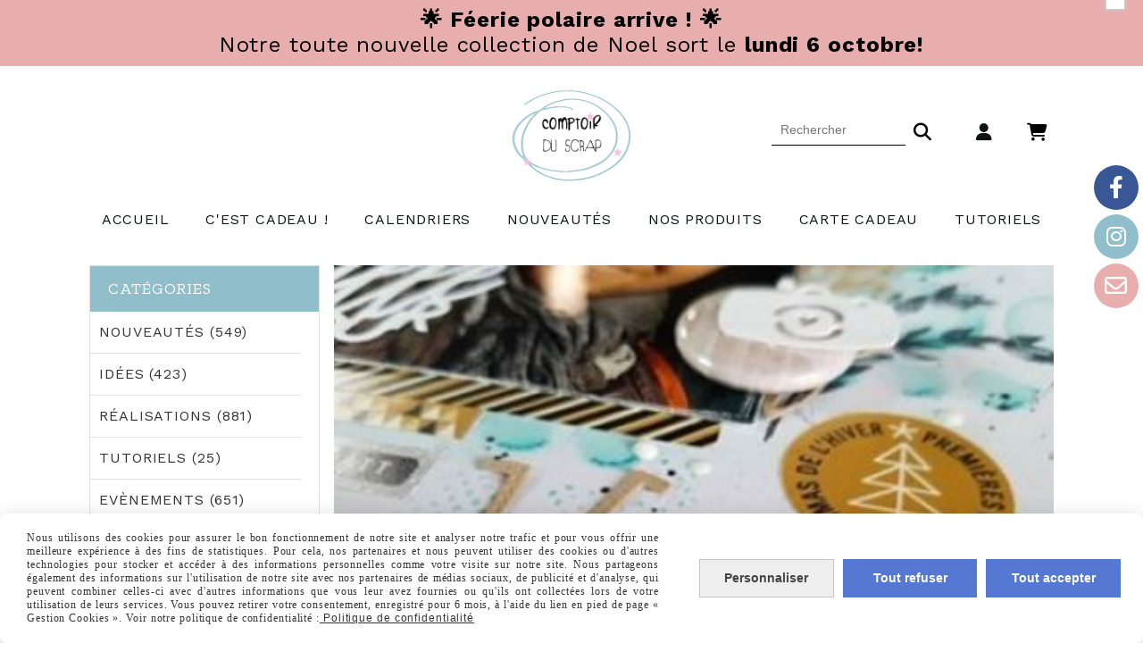

--- FILE ---
content_type: text/html; charset=UTF-8
request_url: https://www.comptoirduscrap.fr/blog/page-bouille-d-amour-par-corol-n22395.html
body_size: 11293
content:
    <!DOCTYPE html>
    <!--[if IE 7]>
    <html lang="fr" class="ie-inf-9 ie7"> <![endif]-->

    <!--[if IE 8]>
    <html lang="fr" class="ie-inf-9 ie8"> <![endif]-->
    <!--[if lte IE 9]>
    <html lang="fr" class="ie"> <![endif]-->
    <!--[if gt IE 8]><!-->
    <html lang="fr"><!--<![endif]-->
    <head prefix="og: http://ogp.me/ns# fb: http://ogp.me/ns/fb# product: http://ogp.me/ns/product# article: http://ogp.me/ns/article# place: http://ogp.me/ns/place#">
        <!--[if !IE]><!-->
        <script>
            if (/*@cc_on!@*/false) {
                document.documentElement.className += 'ie10';
            }
        </script><!--<![endif]-->
            <meta http-equiv="Content-Type" content="text/html; charset=UTF-8">
    <title>Page Bouille d&#039;amour par Corol - Comptoirduscrap</title>
    <meta name="description" content=""/>
    <meta name="keywords" content=""/>
    <link rel="canonical" href="https://www.comptoirduscrap.fr/blog/page-bouille-d-amour-par-corol-n22395.html"/>
    <meta property="og:url" content="https://www.comptoirduscrap.fr/blog/page-bouille-d-amour-par-corol-n22395.html"/>
    <meta name="twitter:card" content="summary_large_image" />
    <meta name="twitter:url" content="https://www.comptoirduscrap.fr/blog/page-bouille-d-amour-par-corol-n22395.html" />
    <meta property="og:type" content="article"/>
    <meta property="og:title" content="Page Bouille d&#039;amour par Corol"/>
    <meta name="twitter:title" content="Page Bouille d&#039;amour par Corol" />
    <meta property="og:description" content="Page Bouille d&#039;amour par Corol"/>
    <meta name="twitter:description" content="Page Bouille d&#039;amour par Corol" />
    <meta property="og:image" content="https://www.comptoirduscrap.fr/img_s/150362/blog/704.jpg"/>
    <meta name="twitter:image" content="https://www.comptoirduscrap.fr/img_s/150362/blog/704.jpg" />
        <meta property="article:published_time" content="2019-02-09T07:51:04+01:00"/>
    <link rel="icon" type="image/jpeg" href="/upload/favicon/150362.jpg?1764624444">

    <!-- Stylesheet -->
    <link rel="stylesheet" type="text/css" media="screen" href="/css5205/style_all_designs.css"/>
    <link rel="stylesheet" href="/css5205/panier.css" type="text/css"/>
    <script>
         document.documentElement.className += ' cmonsite-boutique'; 
    </script>
    <link rel="stylesheet" type="text/css" media="screen" href="/css5205/tinyTips.css"/>
    <link type="text/css" href="/css5205/header_jnformation.css" rel="stylesheet"/>
    <link href="/css5205/jquery.bxslider.css" rel="stylesheet" type="text/css">
    <link href="/css5205/waitMe.css" rel="stylesheet" type="text/css">
    <link href="/css5205/bootstrap-datetimepicker-standalone.css" rel="stylesheet" type="text/css">
    <link href="/css5205/bootstrap-datetimepicker.css" rel="stylesheet" type="text/css">

    <!-- CSS du thème  -->
    <link href="/css5205/styled832series.css" rel="stylesheet"
          type="text/css"/>
    <link href="/css5205/styled832.css"
          rel="stylesheet" type="text/css"/>



    <!-- jQuery -->
    <script src="/js5205/dist/design/jquery-3.min.js"></script>


    <script src="/js5205/dist/jquery.tinyTips.min.js"></script>
        <script src="/js5205/dist/jquery.validationEngine-fr.min.js"></script>
    
    <script src="/js5205/dist/jquery.validationEngine.min.js"></script>
    <script src="/js5205/dist/moment/moment.min.js"></script>
        <script src="/js5205/dist/moment/fr.min.js"></script>
    
    <script src="/js5205/dist/bootstrap-datetimepicker.min.js"></script>

    <script>
        $(document).ready(function () {
            $("#contact, #form1, #form").validationEngine();
            $('a.tTip').css('display', 'block');
            $('a.tTip').tinyTips('light', 'title');
        });
                document.documentElement.className += ' cmonsite-template';
        
        var CookieScripts = typeof CookieScripts === "undefined" ? {user: {}, job: []} : CookieScripts;
    </script>


                            <script>
                                var CookieScripts = typeof CookieScripts === "undefined" ? {
                                    user: {},
                                    job: []
                                } : CookieScripts;

                                CookieScripts.user.multiplegtagUa = CookieScripts.user.multiplegtagUa || [];

                                CookieScripts.job.push('multiplegtag');

                                                                CookieScripts.user.multiplegtagUa.push({
                                    'ua': "G-KXP46N8PH7",
                                    'options': {}
                                });
                                
                                
                                CookieScripts.user.gtagMore = function () {
                                }
                            </script>
                                        <script type="text/javascript">
                var _paq = window._paq = window._paq || [];
                _paq.push(['setCustomDimension', 1, 'www.comptoirduscrap.fr']);

                /* tracker methods like "setCustomDimension" should be called before "trackPageView" */
                _paq.push(['trackPageView']);
                _paq.push(['enableLinkTracking']);
                (function () {
                    var u = "//www.cmadata.fr/analytics/";
                    _paq.push(['setTrackerUrl', u + 'matomo.php']);
                    _paq.push(['setSiteId', '2']);
                    var d = document, g = d.createElement('script'), s = d.getElementsByTagName('script')[0];
                    g.type = 'text/javascript';
                    g.async = true;
                    g.src = u + 'matomo.js';
                    s.parentNode.insertBefore(g, s);
                })();
            </script>
                        <script>
                var CookieScripts = typeof CookieScripts === "undefined" ? {user: {}, job: []} : CookieScripts;
                CookieScripts.user.facebookpixelId = "222551730473128";
                CookieScripts.user.facebookpixelMore = function () {
                                    };
                CookieScripts.job.push('facebookpixel');
            </script>
            


    <!-- Google Font -->
    <link rel="preconnect" href="https://fonts.googleapis.com">
    <link rel="preconnect" href="https://fonts.gstatic.com" crossorigin>
    <link href="https://fonts.googleapis.com/css2?family=Montserrat:wght@400;700&family=Bodoni+Moda:wght@400;700&family=La+Belle+Aurore:wght@400&family=Work+Sans:wght@400;700&family=Mali:wght@400;700&family=Zilla+Slab:wght@400;700&family=Open+Sans:wght@400;700&display=swap" rel="stylesheet">

    <!-- BxSlider -->
    <script type='text/javascript'
            src='/js5205/dist/jquery.bxSlider.min.js'></script>

    <!-- Height Align -->
    <script src="/js5205/dist/design/jquery.heightalign.min.js"></script>


    <script type="text/javascript" src="/js5205/dist/fancybox/jquery.fancybox.min.js"></script>
    <script type="text/javascript" src="/js5205/dist/fancybox/jquery.easing-1.3.min.js"></script>
    <script type="text/javascript" src="/js5205/dist/fancybox/jquery.mousewheel-3.0.6.min.js"></script>
    <script>
        var BASEURL = "https://www.cmonsite.fr/",
            book = "150362",
            id_serie = 832,
            id_design = 832;
    </script>
    <script type="text/javascript" src="/js5205/dist/design/minisite_cross.min.js"></script>

    <link rel="stylesheet" href="/css5205/fancybox/jquery.fancybox.css" type="text/css" media="screen"/>

    <!-- Optionally add helpers - button, thumbnail and/or media -->
    <link rel="stylesheet" href="/css5205/fancybox/helpers/jquery.fancybox-buttons.css" type="text/css" media="screen"/>
    <script type="text/javascript" src="/js5205/dist/fancybox/helpers/jquery.fancybox-buttons.min.js"></script>
    <script type="text/javascript" src="/js5205/dist/fancybox/helpers/jquery.fancybox-media.min.js"></script>

    <link rel="stylesheet" href="/css5205/fancybox/helpers/jquery.fancybox-thumbs.css" type="text/css" media="screen"/>

    <script type="text/javascript" src="/js5205/dist/fancybox/helpers/jquery.fancybox-thumbs.min.js"></script>


    <script type="text/javascript">
            var flagnewsletter = 0,
                newsletter_actif = 1,
                show_popin_newsletter = false;    </script>
        <script type="text/javascript">
            var searchContent;
            var dataDesign;

            
dataDesign = {
top: 170,
blocPositionTop: "#wrapper",
blocPositionLeft: "#wrapper",
blocContenu: "#wrapper"
};

            $(document).ready(function () {
                var form = '<form action="/search.php" class="content-cmonsite form-search" method="get">' +
                    '<div class="input-group">' +
                    '<input type="text" name="search" class="form-control" placeholder="' + _lang.get('Rechercher') + '">' +
                    '<span class="input-group-btn">' +
                    '<button title="' + _lang.get('Rechercher') + '" class="btn-search button" type="button"><i class="fa fa-search"></i></button>' +
                    '</span>' +
                    '</div>' +
                    '</form>'
                ;
                /* Placer le button search */

                searchContent = {
                    data: {
                        top: 40,
                        left: 0,
                        blocPositionTop: '#content',
                        blocPositionLeft: '#wrapper',
                        blocContenu: '#wrapper',
                        button: null,
                        idButton: 'block-flottant-search',
                        classButton: 'block-flottant-search',
                        contentButton: form,
                        DOMBody: 'body',
                        createButton: true,
                        mapElement: '.blocAdresse'
                    },
                    options: {
                        'flottant': true,
                        'insertTo': null,
                    },
                    init: function (dataDesign) {

                        // on récupére les options d'origine
                        for (var prop in searchContent.data) {
                            searchContent.options[prop] = searchContent.data[prop];
                        }
                        // on récupére les options personnalisées
                        for (prop in dataDesign) {
                            searchContent.options[prop] = dataDesign[prop];
                        }

                        function waitForEl() {

                            var $id = $(searchContent.options.DOMBody);
                            if (typeof $id.offset() !== 'undefined') {

                                if ($(searchContent.options.blocPositionTop).length) {
                                    searchContent.options.blocPositionTop = $(searchContent.options.blocPositionTop);
                                } else {
                                    searchContent.options.blocPositionTop = $('.content');
                                }

                                searchContent.options.blocPositionLeft = $(searchContent.options.blocPositionLeft);
                                searchContent.options.blocContenu = $(searchContent.options.blocContenu);
                                searchContent.options.DOMBody = $(searchContent.options.DOMBody);
                                searchContent.data.mapElement = $(searchContent.data.mapElement);
                                searchContent.data.DOMBody = $(searchContent.data.DOMBody);

                                if (searchContent.options.button != null) {
                                    searchContent.options.button = $(searchContent.options.button);
                                }

                                if (searchContent.options.createButton) {

                                    searchContent.generateButton();
                                    if (searchContent.options.flottant) {
                                        searchContent.positionButton();
                                    }


                                    searchContent.insertButton();
                                }

                                searchContent.event();
                            } else {
                                setTimeout(function () {
                                    waitForEl();
                                }, 50);
                            }
                        }

                        waitForEl();
                    },
                    event: function () {
                        $(window).resize(function (event) {
                            if (searchContent.options.flottant) {
                                searchContent.positionButton();
                            }
                        });
                        $(window).trigger('resize');
                        searchContent.data.DOMBody.on('click', '.btn-search', function () {
                            if (searchContent.options.button.hasClass('actif')) {
                                if ($('.form-search input[name="search"]').val() != '') {
                                    /* Submit le formulaire */
                                    $('.form-search').submit();
                                }
                            } else {
                                searchContent.options.button.addClass('actif');
                            }
                            return true;
                        });

                        searchContent.data.DOMBody.on('click', 'input[name="search"]', function () {
                            return true;
                        });

                        searchContent.data.DOMBody.on('click', function (e) {
                            if (!$(e.target).closest('#' + searchContent.data.idButton).length) {
                                searchContent.options.button.removeClass('actif');
                            }
                        });

                    },
                    generateButton: function () {
                        var button = $('<div />')
                            .attr({
                                'id': searchContent.options.idButton,
                                'class': searchContent.options.classButton,
                            }).html(searchContent.options.contentButton);

                        searchContent.options.button = button;
                    },
                    insertButton: function () {
                        if (searchContent.options.insertTo === null) {
                            searchContent.options.DOMBody.append(searchContent.options.button);
                        } else {
                            $(searchContent.options.insertTo).append(searchContent.options.button);
                        }

                    },

                    getOffsetLeft: function () {
                        return searchContent.options.blocPositionLeft.offset().left + searchContent.options.blocPositionLeft.outerWidth() + searchContent.options.left;
                    },
                    getOffsetTop: function () {
                        if (searchContent.data.mapElement.length) {
                            var mapBoundingRect = searchContent.data.mapElement[0].getBoundingClientRect();
                            var buttonBoundingRect = searchContent.options.button[0].getBoundingClientRect();
                            if (
                                // mapBoundingRect.left == 0 ||
                                (buttonBoundingRect.left > mapBoundingRect.left &&
                                    buttonBoundingRect.left < (mapBoundingRect.left + mapBoundingRect.width) &&
                                    buttonBoundingRect.top > mapBoundingRect.top &&
                                    buttonBoundingRect.top < (mapBoundingRect.top + mapBoundingRect.height))
                            ) {

                                return searchContent.data.mapElement.offset().top + searchContent.data.mapElement.height() + searchContent.options.top;
                            }
                        }

                        return searchContent.options.blocPositionTop.offset().top + searchContent.options.top;
                    },
                    positionButton: function () {

                        searchContent.options.button.css({
                            'left': searchContent.getOffsetLeft(),
                            'position': 'absolute',
                            'top': searchContent.getOffsetTop(),
                            'width': '36px',
                            'z-index': '5'
                        });
                    }
                };

                searchContent.init(dataDesign);

            });

        </script>
        
<script type="text/javascript" src="/js5205/design/masonry.pkgd.min.js" ></script>

<!-- CSS de personnalisation design  -->
<link rel="stylesheet" href="/css5205/150362-832-832-852/style_perso.css" type="text/css" id="style-editor-perso" class="style-editor-perso-design" />
<link rel="stylesheet" href="/css5205/150362-blog-22395-6434/style_perso_by_page.css" type="text/css" class="style-editor-perso-content" id="style-editor-perso-page"/><link rel="stylesheet" href="/css5205/150362-footer-0-6434/style_perso_by_page.css" type="text/css" class="style-editor-perso-content" id="style-editor-perso-footer"/>

<!-- Variable Javascript utiles -->
<script>
    var timer = 3000 ;
</script>


        <meta name="viewport" content="width=device-width, initial-scale=1">
    </head>
    <body
        class="theme cmonsite-panier-3 cmonsite-fluxpanier-1 search-button body-832series body-832styled page-article_blog page-article_blog-22395">
    
            <div class="banner"
                 style="background-color:rgb(232, 174, 174);border-bottom: 2px solid rgba(0, 0, 0, 0);">
                <div class="banner__item">
                    <div class="banner__content" style="color:rgb(0, 0, 0);"><p><span style="font-size: 24px;"><strong>&#127775; F&#233;erie polaire arrive ! &#127775;</strong></span></p>
<p><span style="font-size: 24px;">Notre toute nouvelle collection de Noel sort le <strong>lundi 6 octobre!</strong></span></p></div>
                                    </div>
            </div>
                        <link rel="stylesheet" href="/css/sidebar-menu.css?5205" type="text/css" media="screen"/>
        <style>
#minisite-sidebar ul li a.social-sidebar-p-1,
#minisite-sidebar ul li a.social-sidebar-p-1 span,
#minisite-sidebar ul li a.social-sidebar-p-1 span:before
{background:#3a5795;color:#ffffff;}
#minisite-sidebar ul li a.social-sidebar-p-2,
#minisite-sidebar ul li a.social-sidebar-p-2 span,
#minisite-sidebar ul li a.social-sidebar-p-2 span:before
{background:#90bfcb;color:#ffffff;}
#minisite-sidebar ul li a.social-sidebar-p-3,
#minisite-sidebar ul li a.social-sidebar-p-3 span,
#minisite-sidebar ul li a.social-sidebar-p-3 span:before
{background:#e8aeae;color:#FFFFFF;}</style><aside id="minisite-sidebar" class="pos-right circle large label-square "><ul><li>
<a class="social-sidebar-p-1" href="https://www.facebook.com/comptoirduscrap"  target="_blank" rel="nofollow">
<i class="fa fa-facebook"></i> <span>Facebook</span>
</a>
</li>
<li>
<a class="social-sidebar-p-2" href="https://www.instagram.com/comptoirduscrap/?hl=fr"  target="_blank" rel="nofollow">
<i class="fa fa-instagram"></i> <span>Instagram</span>
</a>
</li>
<li>
<a class="social-sidebar-p-3" href="/contact.html"  target="_blank" rel="nofollow">
<i class="fa fa-envelope-o"></i> <span>Contact</span>
</a>
</li>
</ul></aside>
<div id="main-conteneur"  itemprop="mainEntityOfPage" itemscope itemtype="https://schema.org/WebPage">
        <!-- Banniere Header -->
    <header role="banner" class="banniere header_p">
        <div class="header-conteneur">
            <div class="close-menu"></div>
                    <div id="blocContent">
            <div id="headercontent" class="header_live_edit slogan_live_edit ">
                                    <a class="logo" href="/" id="logo" rel="home">
                        <img class="img-logo" src="/img_s2/150362/logo/logo-bleu-et-rose1200.jpg" alt="comptoirduscrap.fr"/>
                    </a>
                
                <div class="container-slogan">
                    <div class="slogan_p slogan"></div>
                </div>

                    <div class="template-panier template-panier-3">
        <div class="bloc-connexion-panier">
                            <div class="connexion">
                    <p><a href="/profile/account.php"><span>Mon compte</span></a></p>
                </div>
                
            <div id="panier" class="panier_p border_p template-panier-bouton">
                <div id="header-panier" class="panier_titre"><i class="fa fa-shopping-cart panier_titre"></i>
                    <span class="panier_text">
                        Panier                        &nbsp;<a class="paniertoggle panier_p" href="#"><i class="fa panier_titre" aria-hidden="true"></i></a>
                    </span>
                </div>
                <span id="notificationsLoader"></span>
                <div id="paniercontent" class="panier_p panier_content_p">
                    <div id="paniertable" class="panier_p">

                    </div>
                    <div id="paniercommande">
                        <div class="totalpanier"></div>
                        <div class="ajout_panier">
                                                        <a href="/paniercommande.php" class="button bouton">Effectuer la commande</a>
                        </div>
                    </div>
                </div>
            </div>
        </div>
    </div>
                </div>
        </div>
                <div class="menu navigation_p menu-principal">
            <nav id="nav-principal" class="menu-principal"><!--
            -->
            <ul class="">
                                    <li
                            class="p-accueil navigation_button_p   ">
                        <a  href="/"
                                                                                     class="navigation_link_p">
                            <span>
                                                                Accueil                            </span>
                        </a>
                                            </li>
                                        <li
                            class="p-382108 navigation_button_p   ">
                        <a  href="/c-est-cadeau-p382108.html"
                                                                                     class="navigation_link_p">
                            <span>
                                                                C'est cadeau !                             </span>
                        </a>
                                            </li>
                                        <li
                            class="b-191781 navigation_button_p   ">
                        <a  href="/calendriers-b191781.html"
                                                                                     class="navigation_link_p">
                            <span>
                                                                Calendriers                            </span>
                        </a>
                                            </li>
                                        <li
                            class="b-179752 navigation_button_p   ">
                        <a  href="/nouveautes-b179752.html"
                                                                                     class="navigation_link_p">
                            <span>
                                                                Nouveautés                            </span>
                        </a>
                                            </li>
                                        <li
                            class="b-185166 navigation_button_p   hasDropdown">
                        <a  href="/nos-produits-b185166.html"
                                                                                     class="navigation_link_p">
                            <span>
                                                                Nos produits                            </span>
                        </a>
                        <span class="dropDown navigation_link_p  " ></span><!--
            -->
            <ul class="menu__dropdown">
                                    <li
                            class="b-189092  sous_navigation_button_p ">
                        <a  href="/intemporel-b189092.html"
                                                                                     class="sous_navigation_link_p">
                            <span>
                                                                Intemporel                            </span>
                        </a>
                                            </li>
                                        <li
                            class="b-180237  sous_navigation_button_p ">
                        <a  href="/amour-b180237.html"
                                                                                     class="sous_navigation_link_p">
                            <span>
                                                                Amour                            </span>
                        </a>
                                            </li>
                                        <li
                            class="b-179753  sous_navigation_button_p hasDropdown">
                        <a  href="/dies-b179753.html"
                                                                                     class="sous_navigation_link_p">
                            <span>
                                                                Dies                            </span>
                        </a>
                        <span class="dropDown  sous_navigation_link_p" ></span><!--
            -->
            <ul class="menu__dropdown">
                                    <li
                            class="b-180238  sous_navigation_button_p ">
                        <a  href="/animal-b180238.html"
                                                                                     class="sous_navigation_link_p">
                            <span>
                                                                Animal                            </span>
                        </a>
                                            </li>
                                        <li
                            class="b-180557  sous_navigation_button_p ">
                        <a  href="/boite-b180557.html"
                                                                                     class="sous_navigation_link_p">
                            <span>
                                                                Boîte                            </span>
                        </a>
                                            </li>
                                        <li
                            class="b-180239  sous_navigation_button_p ">
                        <a  href="/classeur-b180239.html"
                                                                                     class="sous_navigation_link_p">
                            <span>
                                                                Classeur                            </span>
                        </a>
                                            </li>
                                        <li
                            class="b-180240  sous_navigation_button_p ">
                        <a  href="/divers-b180240.html"
                                                                                     class="sous_navigation_link_p">
                            <span>
                                                                Divers                            </span>
                        </a>
                                            </li>
                                        <li
                            class="b-180241  sous_navigation_button_p ">
                        <a  href="/ecriture-b180241.html"
                                                                                     class="sous_navigation_link_p">
                            <span>
                                                                Ecriture                            </span>
                        </a>
                                            </li>
                                        <li
                            class="b-180242  sous_navigation_button_p ">
                        <a  href="/etiquette-b180242.html"
                                                                                     class="sous_navigation_link_p">
                            <span>
                                                                Etiquette                            </span>
                        </a>
                                            </li>
                                        <li
                            class="b-180243  sous_navigation_button_p ">
                        <a  href="/vegetal-b180243.html"
                                                                                     class="sous_navigation_link_p">
                            <span>
                                                                Végétal                            </span>
                        </a>
                                            </li>
                                </ul><!--
            -->                    </li>
                                        <li
                            class="b-179761  sous_navigation_button_p ">
                        <a  href="/papiers-b179761.html"
                                                                                     class="sous_navigation_link_p">
                            <span>
                                                                Papiers                            </span>
                        </a>
                                            </li>
                                        <li
                            class="b-179754  sous_navigation_button_p hasDropdown">
                        <a  href="/tampons-b179754.html"
                                                                                     class="sous_navigation_link_p">
                            <span>
                                                                Tampons                            </span>
                        </a>
                        <span class="dropDown  sous_navigation_link_p" ></span><!--
            -->
            <ul class="menu__dropdown">
                                    <li
                            class="b-180236  sous_navigation_button_p ">
                        <a  href="/divers-b180236.html"
                                                                                     class="sous_navigation_link_p">
                            <span>
                                                                Divers                            </span>
                        </a>
                                            </li>
                                        <li
                            class="b-180228  sous_navigation_button_p ">
                        <a  href="/ecriture-b180228.html"
                                                                                     class="sous_navigation_link_p">
                            <span>
                                                                Ecriture                            </span>
                        </a>
                                            </li>
                                        <li
                            class="b-180490  sous_navigation_button_p ">
                        <a  href="/etiquette-b180490.html"
                                                                                     class="sous_navigation_link_p">
                            <span>
                                                                Etiquette                            </span>
                        </a>
                                            </li>
                                        <li
                            class="b-180508  sous_navigation_button_p ">
                        <a  href="/saison-b180508.html"
                                                                                     class="sous_navigation_link_p">
                            <span>
                                                                Saison                            </span>
                        </a>
                                            </li>
                                        <li
                            class="b-180234  sous_navigation_button_p ">
                        <a  href="/texture-b180234.html"
                                                                                     class="sous_navigation_link_p">
                            <span>
                                                                Texture                            </span>
                        </a>
                                            </li>
                                        <li
                            class="b-180235  sous_navigation_button_p ">
                        <a  href="/vegetal-b180235.html"
                                                                                     class="sous_navigation_link_p">
                            <span>
                                                                Végétal                            </span>
                        </a>
                                            </li>
                                        <li
                            class="b-180491  sous_navigation_button_p ">
                        <a  href="/voyage-b180491.html"
                                                                                     class="sous_navigation_link_p">
                            <span>
                                                                Voyage                            </span>
                        </a>
                                            </li>
                                </ul><!--
            -->                    </li>
                                        <li
                            class="b-179770  sous_navigation_button_p hasDropdown">
                        <a  href="/embellissements-b179770.html"
                                                                                     class="sous_navigation_link_p">
                            <span>
                                                                Embellissements                            </span>
                        </a>
                        <span class="dropDown  sous_navigation_link_p" ></span><!--
            -->
            <ul class="menu__dropdown">
                                    <li
                            class="b-202987  sous_navigation_button_p ">
                        <a  href="/anneaux-de-disques-b202987.html"
                                                                                     class="sous_navigation_link_p">
                            <span>
                                                                Anneaux de disques                            </span>
                        </a>
                                            </li>
                                        <li
                            class="b-179812  sous_navigation_button_p ">
                        <a  href="/badges-b179812.html"
                                                                                     class="sous_navigation_link_p">
                            <span>
                                                                Badges                            </span>
                        </a>
                                            </li>
                                        <li
                            class="b-179817  sous_navigation_button_p ">
                        <a  href="/dies-cuts-b179817.html"
                                                                                     class="sous_navigation_link_p">
                            <span>
                                                                Dies-cuts                            </span>
                        </a>
                                            </li>
                                        <li
                            class="b-179814  sous_navigation_button_p ">
                        <a  href="/etiquettes-a-decouper-b179814.html"
                                                                                     class="sous_navigation_link_p">
                            <span>
                                                                Etiquettes à découper                            </span>
                        </a>
                                            </li>
                                        <li
                            class="b-183592  sous_navigation_button_p ">
                        <a  href="/pochoir-b183592.html"
                                                                                     class="sous_navigation_link_p">
                            <span>
                                                                Pochoir                            </span>
                        </a>
                                            </li>
                                        <li
                            class="b-202988  sous_navigation_button_p ">
                        <a  href="/stickers-noir-fond-transparent-b202988.html"
                                                                                     class="sous_navigation_link_p">
                            <span>
                                                                Stickers noir fond transparent                            </span>
                        </a>
                                            </li>
                                        <li
                            class="b-179819  sous_navigation_button_p ">
                        <a  href="/stickers-puffy-b179819.html"
                                                                                     class="sous_navigation_link_p">
                            <span>
                                                                Stickers puffy                            </span>
                        </a>
                                            </li>
                                </ul><!--
            -->                    </li>
                                </ul><!--
            -->                    </li>
                                        <li
                            class="b-180178 navigation_button_p   ">
                        <a  href="/carte-cadeau-b180178.html"
                                                                                     class="navigation_link_p">
                            <span>
                                                                Carte cadeau                            </span>
                        </a>
                                            </li>
                                        <li
                            class="b-179757 navigation_button_p   ">
                        <a  href="/tutoriels-b179757.html"
                                                                                     class="navigation_link_p">
                            <span>
                                                                Tutoriels                            </span>
                        </a>
                                            </li>
                                </ul><!--
            --><!--
            --></nav>
        </div>
                </div>
    </header>

    <div class="wrapper-content">
                        <div id="wrapper" class="wrapper content_p">

            
                        <div class="content_p side-content">

                <section class="links_p content content_p col-md-12">
                <!--<div id="bloc-fil-title" class="titre_page"></div>-->
<div class="template_blog template_blog_1">
    <div class="one-column-blog">
        <div class="row">
                        <div class="col s9 blog-content__col">
                <div class="single-article blog-content single-article-with-image">
                    <div itemscope itemtype="https://schema.org/NewsArticle" >
                                                    <div class="bloc-titre-image-article">
                                <div class="image-article">
                                    <a href="/img_s/150362/blog/704.jpg" class="one_image">
                                        <img itemprop="image" alt="Page Bouille d&#039;amour par Corol" class="article-img" src="/img_s/150362/blog/704.jpg"/>
                                    </a>
                                </div>
                                <div class="titre-article">
                                    <h1 itemprop="name" class="titre-article-full">Page Bouille d&#039;amour par Corol</h1>
                                    <p class="date-article" datetime="2019-02-09T07:51:04+01:00" itemprop="datePublished">Posté le 09/02/2019</p>
                                </div>
                            </div>
                                                    <div itemprop="author" class="hide">comptoirduscrap.fr</div>
                        <div itemprop="publisher" itemtype="https://schema.org/Organization" itemscope class="hide">
                            <a itemprop="url" href="https://www.comptoirduscrap.fr/">
                                <span itemprop="name">comptoirduscrap.fr</span>
                                <span itemprop="logo" itemscope itemtype="https://schema.org/ImageObject">
                             <img itemprop="url" src="/img_s2/150362/logo/logo-bleu-et-rose1200.jpg" alt="comptoirduscrap.fr">
                        </span>
                            </a>

                        </div>
                        <div itemprop="headline" class="hide">Page Bouille d&#039;amour par Corol</div>
                        <div itemprop="dateModified" class="hide">2019-02-09T07:51:04+01:00</div>
                        <div class="contenu-article">
                            <div class="article-description" itemprop="description">
                                <div class="contenu-editable contenu-editable-blog-22395"><p style="text-align: center;"><span style="font-size: 14pt;">Bonjour, </span></p>
<p style="text-align: center;"><span style="font-size: 14pt;">Voici aujourd'hui une petite page réalisée à 99 % avec des produits Comptoir du scrap.</span></p>
<p style="text-align: center;"><span style="font-size: 14pt;"><img src="/uploaded/150362/blog/corol-0902191.jpg"" alt="" width="500" height="500" /> </span></p>
<p style="text-align: center;"><span style="font-size: 14pt;">La découpe "bouille d'amour " était le titre idéal pour cette photo du beau visage de mon loulou.</span></p>
<p style="text-align: center;"><span style="font-size: 14pt;"><img src="/uploaded/150362/blog/corol-0902193.jpg"" alt="" width="500" height="375" /></span></p>
<p style="text-align: center;"></p>
<p style="text-align: center;"><span style="font-size: 14pt;">Pour mon fond, j'ai travaillé tout en rondeurs pour qu'il s'accorde au mieux à cette image de bouille.</span></p>
<p style="text-align: center;"><img src="/uploaded/150362/blog/corol-0902195.jpg"" alt="" width="500" height="375" /></p>
<p style="text-align: center;"><span style="font-size: 14pt;">Quelques étiquettes rondes de la planche de Stillscrap et le badge ont encore apporté de la rondeur.</span></p>
<p style="text-align: center;"></p>
<p style="text-align: center;"><img src="/uploaded/150362/blog/corol-0902192.jpg"" alt="" width="500 " height="375" /></p>
<p style="text-align: center;"><span style="font-size: 14pt;">Voilà ! J'espère que ma page vous plaît. </span></p>
<p style="text-align: center;"><span style="font-size: 14pt;">A bientôt</span></p>
<p style="text-align: center;"><span style="font-size: 14pt;"><img src="/uploaded/150362/blog/corol.jpg"" alt="" width="300" height="450" /></span></p></div>
                            </div>
                            
                            
                                                    </div>
                                            </div>
                </div>
            </div>
            <div class="col s3 blog-sidebar__col">
                <div class="blog-sidebar">
                    <div class="blog-sidebar-bloc blog-categories">
            <p class="h4 blog-sidebar-title-section">Catégories</p>
        <ul>
                                <li class="blog_navigation_button_p">
                        <a class="blog_navigation_link_p" href="/blog/nouveautes-c3432.html">
                            Nouveautés (549)                        </a>
                                            </li>
                                        <li class="blog_navigation_button_p">
                        <a class="blog_navigation_link_p" href="/blog/idees-c3433.html">
                            Idées (423)                        </a>
                                            </li>
                                        <li class="blog_navigation_button_p">
                        <a class="blog_navigation_link_p" href="/blog/realisations-c3434.html">
                            Réalisations (881)                        </a>
                                            </li>
                                        <li class="blog_navigation_button_p">
                        <a class="blog_navigation_link_p" href="/blog/tutoriels-c3435.html">
                            Tutoriels (25)                        </a>
                                            </li>
                                        <li class="blog_navigation_button_p">
                        <a class="blog_navigation_link_p" href="/blog/evenements-c3436.html">
                            Evènements (651)                        </a>
                                            </li>
                                        <li class="blog_navigation_button_p">
                        <a class="blog_navigation_link_p" href="/blog/equipe-creative-c3437.html">
                            Equipe créative (157)                        </a>
                                            </li>
                            </ul>
    </div>
<div class="blog-sidebar-bloc nouveaux-articles">
            <p class="h4 blog-sidebar-title-section">Articles récents</p>
        <ul>
                            <li class="blog_navigation_button_p">
                    <a class="nouveaux-articles blog_navigation_link_p" href="/blog/etiquettes-par-silvana-n23244.html">
                                            <img itemprop="image" class="article-img" alt="Etiquettes par Silvana" src="/img_s/150362/blog/comptoir_du_scrap_etiquettes_dies_notes_-1-.png"/>
                                        <div class="titre-article">Etiquettes par Silvana</div>
                    </a>
                </li>
                                <li class="blog_navigation_button_p">
                    <a class="nouveaux-articles blog_navigation_link_p" href="/blog/carte-pochette-par-mme-ptit-pois-n23243.html">
                                            <img itemprop="image" class="article-img" alt="Carte-pochette par Mme Ptit pois" src="/img_s/150362/blog/comptoir_du_scrap_dies_notes_-1-.png"/>
                                        <div class="titre-article">Carte-pochette par Mme Ptit pois</div>
                    </a>
                </li>
                                <li class="blog_navigation_button_p">
                    <a class="nouveaux-articles blog_navigation_link_p" href="/blog/page-hello-winter-n23163.html">
                                            <img itemprop="image" class="article-img" alt="Page &quot; hello winter&quot;" src="/img_s/150362/blog/1532.jpg"/>
                                        <div class="titre-article">Page &quot; hello winter&quot;</div>
                    </a>
                </li>
                                <li class="blog_navigation_button_p">
                    <a class="nouveaux-articles blog_navigation_link_p" href="/blog/pochette-carte-par-triniti-n23164.html">
                                            <img itemprop="image" class="article-img" alt="Pochette carte par Triniti" src="/img_s/150362/blog/1533.jpg"/>
                                        <div class="titre-article">Pochette carte par Triniti</div>
                    </a>
                </li>
                                <li class="blog_navigation_button_p">
                    <a class="nouveaux-articles blog_navigation_link_p" href="/blog/page-bebe-par-aurore-n23161.html">
                                            <img itemprop="image" class="article-img" alt="Page bébé par Aurore " src="/img_s/150362/blog/1528.jpg"/>
                                        <div class="titre-article">Page bébé par Aurore </div>
                    </a>
                </li>
                        </ul>
    </div>
<div class="blog-sidebar-bloc blog-tags">
    </div>
                </div>
            </div>
        </div>
    </div>

</div>
                </section>
            </div><!-- end content -->
        </div>
    </div>

    <!-- footer -->
        <footer class="links_p footer_p" id="footer">
        <div id="top_fleche"><a href="#" class="fleche_top_site"></a></div>
        <div id="pub"><!--
            -->            <div class="contenu-editable contenu-editable-site-footer"><div class="row"><div class="s12 col widget-col"><div class="widget widget-grid grid-979796" data-image="" data-color="" style="background-position: center top;" data-padding="false" id="grid-979796"><div class="row row-grid" style=""><div class="widget-col col grid col-055731" id="col-055731" style=""><div class="dropzone-widget" style=""><div class="row"><div class="s12 col widget-col"><div class="widget widget-grid grid-966166" data-image="" data-color="" style="background-position: center top;" data-padding="false" id="grid-966166"><div class="full-background" style=""></div><div class="row row-grid" style=""><div class="widget-col col grid col-751001" id="col-751001" style=""><div class="dropzone-widget" style=""><div class="row"><div class="s12 col widget-col"><div class="widget widget-texte widget--small-height texte-775335" id="texte-775335"><div class="widget-texte-content"><p style="text-align: left;"><span style="font-size: 20px;"><strong>Information</strong></span></p></div></div></div></div><div class="row"><div class="s12 col widget-col"><div class="widget widget-texte texte-308300" data-x="null" data-y="null" id="texte-308300" style=""><div class="widget-texte-content"><p style="text-align: left;"><span style="font-size: 16px;"><a href="/livraison-p368891.html" style=""><span style="font-family: Montserrat;">Vos livraisons</span></a></span></p>
<p style="text-align: left;"><a href="/mentions_legales.html">Mentions L&#xE9;gales</a></p>
<p style="text-align: left;"><a href="/page/pdf/conditions_generales_de_vente.html">Conditions G&#xE9;n&#xE9;rales</a></p>
<p style="text-align: left;"><a href="/a-propos-de-nous-p368892.html">A Propos De Nous</a></p>
<p style="text-align: left;"><a href="/paiement-securise-p368893.html">Paiement S&#xE9;curis&#xE9;</a></p>
<p style="text-align: left;"><a href="/contact.html">Nous Contacter</a></p></div></div></div></div></div></div><div class="widget-col col grid col-111111" id="col-111111" style=""><div class="dropzone-widget" style=""><div class="row"><div class="s12 col widget-col"><div class="widget widget-texte widget--small-height texte-406564" id="texte-406564" style=""><div class="widget-texte-content"><p style="text-align: left;"><span style="font-size: 20px;"><strong>Cat&#xE9;gories</strong></span></p></div></div></div></div><div class="row"><div class="s12 col widget-col"><div class="widget widget-texte widget--small-height texte-248622" id="texte-248622" style=""><div class="widget-texte-content"><p style="text-align: left;">Promotions</p><p style="text-align: left;"><a href="/nouveautes-b179752.html" style="">Nouveaux Produits</a></p><p style="text-align: left;">Meilleures Ventes</p></div></div></div></div></div></div><div class="widget-col col grid col-585178" id="col-585178" style=""><div class="dropzone-widget" style=""><div class="row"><div class="s12 col widget-col"><div class="widget widget-texte widget--small-height"><div class="widget-texte-content"><p style="text-align: left;"><span style="font-size: 20px;"><strong>Mon Compte</strong></span></p></div></div></div></div><div class="row"><div class="s12 col widget-col"><div class="widget widget-texte widget--small-height texte-411626" id="texte-411626"><div class="widget-texte-content"><p style="text-align: left;"><a href="/profile/profile.php">Informations Personnelles</a></p>
<p style="text-align: left;"><a href="/profile/order.php">Commandes</a></p>
<p style="text-align: left;">&nbsp;</p></div></div></div></div></div></div><div class="widget-col col grid last col-110351" id="col-110351" style=""><div class="dropzone-widget" style=""><div class="row"><div class="s12 col widget-col"><div class="widget widget-texte widget--small-height texte-716161" id="texte-716161" style=""><div class="widget-texte-content"><p style="text-align: left;"><span style="font-size: 20px;"><strong>Nous Suivre</strong></span></p></div></div></div></div><div class="row"><div class="s12 col widget-col"><div class="widget widget-texte widget--small-height texte-041564" data-x="null" data-y="null" id="texte-041564"><div class="widget-texte-content"><p style="text-align: left;"><a href="https://www.facebook.com/comptoirduscrap/" target="_blank" rel="noopener noreferrer" style=""><span style="font-size: 25px;"><i class="fab">&#xF39E;&nbsp; &nbsp;</i></span>Facebook</a></p><p style="text-align: left;"><a href="https://www.instagram.com/comptoirduscrap/" target="_blank" rel="noopener noreferrer"><span style="font-size: 25px;"><i class="fab"><i class="fab">&#xF16D;&nbsp; &nbsp;</i></i></span>Instagram</a></p><p style="text-align: left;"><a href="https://www.pinterest.fr/comptoirduscrap/" target="_blank" rel="noopener noreferrer"><span style="font-size: 25px;"><i class="fab"><i class="fab"><i class="fab">&#xF0D2;&nbsp; &nbsp;</i></i></i></span>Pinterest</a></p><p style="text-align: left;"><a href="https://www.youtube.com/channel/UCW_gcuafySbCCbnulBLi9Ag"><i class="fab"><span style="font-size: 25px;">&#xF167;</span>&nbsp; &nbsp;&nbsp;</i>Youtube</a></p></div></div></div></div></div></div></div></div></div></div></div></div><div class="widget-col col grid last col-381138" id="col-381138" style=""><div class="dropzone-widget" style=""><div class="row"><div class="s12 col widget-col"><div class="widget widget-newsletter newsletter-240123" id="newsletter-240123" data-id="newsletter"><div class="widget-content widget-edit">        <form id="formnewsletter" enctype="multipart/form-data" class="form-newsletter roundedgraymsg" method="POST"
              action="/page/newsletter.php">
            <div class="form-newsletter__title center">Newsletter</div>
            <div class="header_newsletter"></div>
            <div class="row">
                <div class="col s6">
                    <div class="form-group">
                        <label class="qs_form">Votre Email</label>
                        <input type="text" id="newsletter_email" name="newsletter_email" required/>
                    </div>
                </div>
                
            

                                                                                            <div class="col s6">
                        <div class="form-group qs_form_20181" data-type="textelibrecourt">
                            <label class="qs_form"
                                   for="reponse_20181">Prénom</label>
                            <input type="text" size="80" id="reponse_20181" name="reponse_20181" class="form-control" required value="" />                                           
                                    <div class="bordureInput"></div>
                                                                    </div>
                    </div>
                                                        <input type="hidden" name="submit_form_19459" value="1"/>
                    
                    
            <script type="text/javascript">
                $(document).ready(function () {

                    $('#formulaire_19459').validationEngine();
                    $('#formulaire_19459').on('submit', function () {
                        var $self = $(this);
                        if ($self.validationEngine('validate')) {

                        }

                    });

                                    });

            </script>
            <input type="hidden" name="iForm" value="19459">
                        

                <div class="col s12 center">
                                            <div class="google-recaptcha" data-sitekey="6LfoqL8pAAAAANUx4ACRAsxfeV410YjXNobqNT4v"
                             data-size="invisible"></div>
                        
                    <button type="submit" name="newsletter_valid" id="newsletter_valid" class="button"
                            value="Valider">Valider</button>
                </div>

                                    <div class="col s12" style="margin-bottom: 10px;">
                        <div class="law-computer-and-freedoms">
                            <div class="help-block"><p>Vous pouvez vous d&#233;sinscrire &#224; tout moment. Vous trouverez pour cela nos informations de contact dans les conditions d'utilisation du site.</p></div>
                        </div>

                    </div>
                                </div>


            <div class="footer_newsletter"></div>
        </form>
        </div></div></div></div></div></div></div></div></div></div><div class="row"><div class="s12 col widget-col"><div class="widget widget-spacer widget--small-height spacer-377956" id="spacer-377956"><div class="widget-spacer-zone widget-edit cmse-design-interact" style="">&nbsp;</div></div></div></div></div>
            <!--
        --></div>
        <div class="mention links_p" role="contentinfo">
            <div class="social-networks template_1">
    
    

    
    
    

</div><div class='footer__links'>    <span class="link__seperator"></span>
    <a href="/mentions_legales.html" title="Mentions L&eacute;gales" class="link">Mentions L&eacute;gales</a>
    <span class="link__seperator"></span>
    <a href="/page/pdf/conditions_generales_de_vente.html" title="Conditions générales de vente" class="link">Conditions générales de vente</a>
    <span class="link__seperator"></span>
    <a href="/page/privacy_policy.html" rel="nofollow" class="link" >Politique de confidentialité</a>
        <span class="link__seperator"></span>
    <a href="javascript:CmonSite.CookieManagement.openPanel();" class="link">
        Gestion cookies    </a>
    <span class="link__seperator"></span> <a href="/profile/account.php" rel="account" title="Mon compte" rel="nofollow" class="link">Mon Compte</a>        <span class="link__seperator"></span>
        <a href="https://www.cmonsite.fr/" target="_blank" class="link">Créé avec CmonSite</a>
        </div>        </div>
        <div class="music">
                    </div>
    </footer>

    </div>
    
    
<script>
    var isDefaultCurrency = true,
        currencySign = "€",
        currencyDecimalSep = ",",
        currencyThousandsSep = " ",
        currencyPositionSign = "after",
        haveRightClick = 1,
        langLocale = "fr";
</script>

    <!-- Panier -->
    <script src="/js5205/dist/design/panier.min.js"></script>
    
<script>
    var use_facebook_connect = '0',
        facebook_api = '';

    if (typeof CookieScripts === "undefined") {
        CookieScripts = {user: {}, job: []};
    }

    var paginationCategoryUseInfiniteScroll = false;
</script>

            <script>
                CookieScripts.job.push('twitterwidgetsapi');
                CookieScripts.job.push('facebook');
            </script>
            

<script>
    var version = 5205;
</script>
    <script>
        var tarteaucitronAlertCookieInfo = 'Nous utilisons des cookies pour assurer le bon fonctionnement de notre site et analyser notre trafic et pour vous offrir une meilleure expérience à des fins de statistiques. Pour cela, nos partenaires et nous peuvent utiliser des cookies ou d&#039;autres technologies pour stocker et accéder à des informations personnelles comme votre visite sur notre site. Nous partageons également des informations sur l&#039;utilisation de notre site avec nos partenaires de médias sociaux, de publicité et d&#039;analyse, qui peuvent combiner celles-ci avec d&#039;autres informations que vous leur avez fournies ou qu&#039;ils ont collectées lors de votre utilisation de leurs services. Vous pouvez retirer votre consentement, enregistré pour 6 mois, à l&#039;aide du lien en pied de page « Gestion Cookies ».',
            tarteaucitronForceLanguage = "fr",
            tarteaucitronPrivacyPolicyLink = "/page/privacy_policy.html";
    </script>
    <script type="text/javascript"
            src="/js5205/dist/tarteaucitron-1-9/tarteaucitron-minisite.min.js"></script>


<script type="text/javascript" src="/js5205/dist/languages.min.js"></script>
<script type="text/javascript" src="/js5205/dist/helper/helper.min.js"></script>
<script type="text/javascript"
        src="/js5205/dist/design/global.min.js"></script>
<script type="text/javascript"
        src="/js5205/dist/design/jquery.easing.min.js"></script>
<script type="text/javascript"
        src="/js5205/dist/design/menu_burger.min.js"></script>
<script type="text/javascript"
        src="/js5205/dist/design/remonte_actif.min.js"></script>
<script type="text/javascript"
        src="/js5205/dist/design/imagesloaded.pkgd.min.js"></script>
<script type="text/javascript" src="/js5205/dist/waitMe.min.js"></script>
<script type="text/javascript"
        src="/js5205/dist/jquery.lazyload.min.js"></script>
<script>
    $(function () {
        $("img.lazy").lazyload({
            skip_invisible: false
        });
    });
</script>

    <script type="text/javascript" src="/languages/fr/lang.js?v=5205"></script>


<script src="/js5205/dist/design/faq/faq.min.js"></script>
<script src="/js5205/dist/design/832series/script.min.js"
        type="text/javascript"></script>

    <script id="script-header-information" src="/js5205/dist/design/header_information.min.js"
            type="text/javascript" async></script>
        <script src="/js5205/design/google_trad.js" async defer type="text/javascript"></script>
    <script src="//translate.google.com/translate_a/element.js?cb=googleTranslateElementInit" async defer></script>
    <script type="text/javascript" src="/js5205/dist/http.min.js"></script>
    <script type="text/javascript"
            src="/js5205/dist/design/global-login.min.js"></script>
    
<script type="text/javascript" src="/js5205/dist/a11y-dialog.min.js"></script>
<script>

  Helper.wait(function() {
	var searchBar = document.getElementById('block-flottant-search');
  return searchBar !== null;
}, function() {
	var searchBar = document.getElementById('block-flottant-search');
	var headerContent = document.getElementById('headercontent');
  headerContent.appendChild(searchBar);
  
}, 150);

$('body').off('click', '.btn-search');
 $('body').on('click', '.btn-search', function () {
    if ($('.form-search input[name="search"]').val() != '') {
      /* Submit le formulaire */
      $('.form-search').submit();
    }
  return true;
});
  
</script>            <noscript><p><img
                            src="//www.cmadata.fr/analytics/matomo.php?idsite=2&amp;rec=1&amp;dimension1=www.comptoirduscrap.fr"
                            alt=""/></p></noscript>
                <script>
        function validateCaptcha(widgetId) {
            return new Promise((res, rej) => {
                grecaptcha.ready(() => {
                    grecaptcha.execute(widgetId).then((token) => {
                        return res(token);
                    })
                })
            })
        };


        function initRecaptchGoogle() {
            if ($('.google-recaptcha').length > 0) {
                let recaptchaData = {};
                $('.google-recaptcha').each(function (index, value) {
                    let form = value.closest('form');

                    if (form !== null && value.getAttribute('data-sitekey') !== null) {

                        recaptchaData[index] = grecaptcha.render(value, {
                            'sitekey': value.getAttribute('data-sitekey'),
                            'callback': function(item){
                                $(form).waitMe();
                                form.submit();
                            }
                        });

                        form.addEventListener('submit', async function (event) {
                            event.preventDefault();

                            if (form.checkValidity()) {
                                validateCaptcha(recaptchaData[index]).then(function(){

                                });
                            }
                        });
                    }

                });
            }
        }
    </script>


    <script type="text/javascript"
            src="https://www.google.com/recaptcha/api.js?hl=fr&onload=initRecaptchGoogle&render=explicit">
    </script>
<script defer src="https://static.cloudflareinsights.com/beacon.min.js/vcd15cbe7772f49c399c6a5babf22c1241717689176015" integrity="sha512-ZpsOmlRQV6y907TI0dKBHq9Md29nnaEIPlkf84rnaERnq6zvWvPUqr2ft8M1aS28oN72PdrCzSjY4U6VaAw1EQ==" data-cf-beacon='{"version":"2024.11.0","token":"acc69f6e11754b5e9ee816d036af87a9","r":1,"server_timing":{"name":{"cfCacheStatus":true,"cfEdge":true,"cfExtPri":true,"cfL4":true,"cfOrigin":true,"cfSpeedBrain":true},"location_startswith":null}}' crossorigin="anonymous"></script>
</body>
            </html>

--- FILE ---
content_type: text/html; charset=utf-8
request_url: https://www.google.com/recaptcha/api2/anchor?ar=1&k=6LfoqL8pAAAAANUx4ACRAsxfeV410YjXNobqNT4v&co=aHR0cHM6Ly93d3cuY29tcHRvaXJkdXNjcmFwLmZyOjQ0Mw..&hl=fr&v=TkacYOdEJbdB_JjX802TMer9&size=invisible&anchor-ms=20000&execute-ms=15000&cb=dleiu95z6bkb
body_size: 46254
content:
<!DOCTYPE HTML><html dir="ltr" lang="fr"><head><meta http-equiv="Content-Type" content="text/html; charset=UTF-8">
<meta http-equiv="X-UA-Compatible" content="IE=edge">
<title>reCAPTCHA</title>
<style type="text/css">
/* cyrillic-ext */
@font-face {
  font-family: 'Roboto';
  font-style: normal;
  font-weight: 400;
  src: url(//fonts.gstatic.com/s/roboto/v18/KFOmCnqEu92Fr1Mu72xKKTU1Kvnz.woff2) format('woff2');
  unicode-range: U+0460-052F, U+1C80-1C8A, U+20B4, U+2DE0-2DFF, U+A640-A69F, U+FE2E-FE2F;
}
/* cyrillic */
@font-face {
  font-family: 'Roboto';
  font-style: normal;
  font-weight: 400;
  src: url(//fonts.gstatic.com/s/roboto/v18/KFOmCnqEu92Fr1Mu5mxKKTU1Kvnz.woff2) format('woff2');
  unicode-range: U+0301, U+0400-045F, U+0490-0491, U+04B0-04B1, U+2116;
}
/* greek-ext */
@font-face {
  font-family: 'Roboto';
  font-style: normal;
  font-weight: 400;
  src: url(//fonts.gstatic.com/s/roboto/v18/KFOmCnqEu92Fr1Mu7mxKKTU1Kvnz.woff2) format('woff2');
  unicode-range: U+1F00-1FFF;
}
/* greek */
@font-face {
  font-family: 'Roboto';
  font-style: normal;
  font-weight: 400;
  src: url(//fonts.gstatic.com/s/roboto/v18/KFOmCnqEu92Fr1Mu4WxKKTU1Kvnz.woff2) format('woff2');
  unicode-range: U+0370-0377, U+037A-037F, U+0384-038A, U+038C, U+038E-03A1, U+03A3-03FF;
}
/* vietnamese */
@font-face {
  font-family: 'Roboto';
  font-style: normal;
  font-weight: 400;
  src: url(//fonts.gstatic.com/s/roboto/v18/KFOmCnqEu92Fr1Mu7WxKKTU1Kvnz.woff2) format('woff2');
  unicode-range: U+0102-0103, U+0110-0111, U+0128-0129, U+0168-0169, U+01A0-01A1, U+01AF-01B0, U+0300-0301, U+0303-0304, U+0308-0309, U+0323, U+0329, U+1EA0-1EF9, U+20AB;
}
/* latin-ext */
@font-face {
  font-family: 'Roboto';
  font-style: normal;
  font-weight: 400;
  src: url(//fonts.gstatic.com/s/roboto/v18/KFOmCnqEu92Fr1Mu7GxKKTU1Kvnz.woff2) format('woff2');
  unicode-range: U+0100-02BA, U+02BD-02C5, U+02C7-02CC, U+02CE-02D7, U+02DD-02FF, U+0304, U+0308, U+0329, U+1D00-1DBF, U+1E00-1E9F, U+1EF2-1EFF, U+2020, U+20A0-20AB, U+20AD-20C0, U+2113, U+2C60-2C7F, U+A720-A7FF;
}
/* latin */
@font-face {
  font-family: 'Roboto';
  font-style: normal;
  font-weight: 400;
  src: url(//fonts.gstatic.com/s/roboto/v18/KFOmCnqEu92Fr1Mu4mxKKTU1Kg.woff2) format('woff2');
  unicode-range: U+0000-00FF, U+0131, U+0152-0153, U+02BB-02BC, U+02C6, U+02DA, U+02DC, U+0304, U+0308, U+0329, U+2000-206F, U+20AC, U+2122, U+2191, U+2193, U+2212, U+2215, U+FEFF, U+FFFD;
}
/* cyrillic-ext */
@font-face {
  font-family: 'Roboto';
  font-style: normal;
  font-weight: 500;
  src: url(//fonts.gstatic.com/s/roboto/v18/KFOlCnqEu92Fr1MmEU9fCRc4AMP6lbBP.woff2) format('woff2');
  unicode-range: U+0460-052F, U+1C80-1C8A, U+20B4, U+2DE0-2DFF, U+A640-A69F, U+FE2E-FE2F;
}
/* cyrillic */
@font-face {
  font-family: 'Roboto';
  font-style: normal;
  font-weight: 500;
  src: url(//fonts.gstatic.com/s/roboto/v18/KFOlCnqEu92Fr1MmEU9fABc4AMP6lbBP.woff2) format('woff2');
  unicode-range: U+0301, U+0400-045F, U+0490-0491, U+04B0-04B1, U+2116;
}
/* greek-ext */
@font-face {
  font-family: 'Roboto';
  font-style: normal;
  font-weight: 500;
  src: url(//fonts.gstatic.com/s/roboto/v18/KFOlCnqEu92Fr1MmEU9fCBc4AMP6lbBP.woff2) format('woff2');
  unicode-range: U+1F00-1FFF;
}
/* greek */
@font-face {
  font-family: 'Roboto';
  font-style: normal;
  font-weight: 500;
  src: url(//fonts.gstatic.com/s/roboto/v18/KFOlCnqEu92Fr1MmEU9fBxc4AMP6lbBP.woff2) format('woff2');
  unicode-range: U+0370-0377, U+037A-037F, U+0384-038A, U+038C, U+038E-03A1, U+03A3-03FF;
}
/* vietnamese */
@font-face {
  font-family: 'Roboto';
  font-style: normal;
  font-weight: 500;
  src: url(//fonts.gstatic.com/s/roboto/v18/KFOlCnqEu92Fr1MmEU9fCxc4AMP6lbBP.woff2) format('woff2');
  unicode-range: U+0102-0103, U+0110-0111, U+0128-0129, U+0168-0169, U+01A0-01A1, U+01AF-01B0, U+0300-0301, U+0303-0304, U+0308-0309, U+0323, U+0329, U+1EA0-1EF9, U+20AB;
}
/* latin-ext */
@font-face {
  font-family: 'Roboto';
  font-style: normal;
  font-weight: 500;
  src: url(//fonts.gstatic.com/s/roboto/v18/KFOlCnqEu92Fr1MmEU9fChc4AMP6lbBP.woff2) format('woff2');
  unicode-range: U+0100-02BA, U+02BD-02C5, U+02C7-02CC, U+02CE-02D7, U+02DD-02FF, U+0304, U+0308, U+0329, U+1D00-1DBF, U+1E00-1E9F, U+1EF2-1EFF, U+2020, U+20A0-20AB, U+20AD-20C0, U+2113, U+2C60-2C7F, U+A720-A7FF;
}
/* latin */
@font-face {
  font-family: 'Roboto';
  font-style: normal;
  font-weight: 500;
  src: url(//fonts.gstatic.com/s/roboto/v18/KFOlCnqEu92Fr1MmEU9fBBc4AMP6lQ.woff2) format('woff2');
  unicode-range: U+0000-00FF, U+0131, U+0152-0153, U+02BB-02BC, U+02C6, U+02DA, U+02DC, U+0304, U+0308, U+0329, U+2000-206F, U+20AC, U+2122, U+2191, U+2193, U+2212, U+2215, U+FEFF, U+FFFD;
}
/* cyrillic-ext */
@font-face {
  font-family: 'Roboto';
  font-style: normal;
  font-weight: 900;
  src: url(//fonts.gstatic.com/s/roboto/v18/KFOlCnqEu92Fr1MmYUtfCRc4AMP6lbBP.woff2) format('woff2');
  unicode-range: U+0460-052F, U+1C80-1C8A, U+20B4, U+2DE0-2DFF, U+A640-A69F, U+FE2E-FE2F;
}
/* cyrillic */
@font-face {
  font-family: 'Roboto';
  font-style: normal;
  font-weight: 900;
  src: url(//fonts.gstatic.com/s/roboto/v18/KFOlCnqEu92Fr1MmYUtfABc4AMP6lbBP.woff2) format('woff2');
  unicode-range: U+0301, U+0400-045F, U+0490-0491, U+04B0-04B1, U+2116;
}
/* greek-ext */
@font-face {
  font-family: 'Roboto';
  font-style: normal;
  font-weight: 900;
  src: url(//fonts.gstatic.com/s/roboto/v18/KFOlCnqEu92Fr1MmYUtfCBc4AMP6lbBP.woff2) format('woff2');
  unicode-range: U+1F00-1FFF;
}
/* greek */
@font-face {
  font-family: 'Roboto';
  font-style: normal;
  font-weight: 900;
  src: url(//fonts.gstatic.com/s/roboto/v18/KFOlCnqEu92Fr1MmYUtfBxc4AMP6lbBP.woff2) format('woff2');
  unicode-range: U+0370-0377, U+037A-037F, U+0384-038A, U+038C, U+038E-03A1, U+03A3-03FF;
}
/* vietnamese */
@font-face {
  font-family: 'Roboto';
  font-style: normal;
  font-weight: 900;
  src: url(//fonts.gstatic.com/s/roboto/v18/KFOlCnqEu92Fr1MmYUtfCxc4AMP6lbBP.woff2) format('woff2');
  unicode-range: U+0102-0103, U+0110-0111, U+0128-0129, U+0168-0169, U+01A0-01A1, U+01AF-01B0, U+0300-0301, U+0303-0304, U+0308-0309, U+0323, U+0329, U+1EA0-1EF9, U+20AB;
}
/* latin-ext */
@font-face {
  font-family: 'Roboto';
  font-style: normal;
  font-weight: 900;
  src: url(//fonts.gstatic.com/s/roboto/v18/KFOlCnqEu92Fr1MmYUtfChc4AMP6lbBP.woff2) format('woff2');
  unicode-range: U+0100-02BA, U+02BD-02C5, U+02C7-02CC, U+02CE-02D7, U+02DD-02FF, U+0304, U+0308, U+0329, U+1D00-1DBF, U+1E00-1E9F, U+1EF2-1EFF, U+2020, U+20A0-20AB, U+20AD-20C0, U+2113, U+2C60-2C7F, U+A720-A7FF;
}
/* latin */
@font-face {
  font-family: 'Roboto';
  font-style: normal;
  font-weight: 900;
  src: url(//fonts.gstatic.com/s/roboto/v18/KFOlCnqEu92Fr1MmYUtfBBc4AMP6lQ.woff2) format('woff2');
  unicode-range: U+0000-00FF, U+0131, U+0152-0153, U+02BB-02BC, U+02C6, U+02DA, U+02DC, U+0304, U+0308, U+0329, U+2000-206F, U+20AC, U+2122, U+2191, U+2193, U+2212, U+2215, U+FEFF, U+FFFD;
}

</style>
<link rel="stylesheet" type="text/css" href="https://www.gstatic.com/recaptcha/releases/TkacYOdEJbdB_JjX802TMer9/styles__ltr.css">
<script nonce="zCUdrUfkqBa47wwOAUIsHg" type="text/javascript">window['__recaptcha_api'] = 'https://www.google.com/recaptcha/api2/';</script>
<script type="text/javascript" src="https://www.gstatic.com/recaptcha/releases/TkacYOdEJbdB_JjX802TMer9/recaptcha__fr.js" nonce="zCUdrUfkqBa47wwOAUIsHg">
      
    </script></head>
<body><div id="rc-anchor-alert" class="rc-anchor-alert"></div>
<input type="hidden" id="recaptcha-token" value="[base64]">
<script type="text/javascript" nonce="zCUdrUfkqBa47wwOAUIsHg">
      recaptcha.anchor.Main.init("[\x22ainput\x22,[\x22bgdata\x22,\x22\x22,\[base64]/[base64]/[base64]/[base64]/[base64]/[base64]/[base64]/[base64]/[base64]/[base64]/[base64]/[base64]/[base64]/[base64]/[base64]\\u003d\\u003d\x22,\[base64]\\u003d\x22,\x22YcK5wow7S8Kpw5Arw6LClx0Vw5FAw4nDgBHDhjshJcOaFMOEbTdzwoMgZsKYHMOvTRp7KmDDvQ3DslrCgx/[base64]/Ci8KULMKgKMOaLwZZwqtwW8OtAG8Xwr7DtwLDunpNwqpuDi7DisKXM0F/DCbDp8OWwpcvG8KWw5/Ci8Ovw5zDgz4VRm3CtsKIwqLDkW4xwpPDrsOLwqA3wqvDuMK/wqbCo8KXcS4+wrTCokHDtnMswrvCicKVwqIvIsK+w4lMLcKnwpccPsKPwpTCtcKiTcOqBcKgw7fCuVrDr8K/w6Q3acOqHsKvcsOhw7fCvcOdJ8O8cwbDrAA8w7B/[base64]/[base64]/ChmZFClUiwq7DqiLCvsOVw4Rrw6Zjw5fDvcKQwr0OZhjCucKTwrQ/wrpHwqrCqcK4w6vClXVpWQJqw5J9N1okcDPDq8KLwp9oRVlIY0cqwonCjEDDkHLDhj7CmzHDs8K5fDQVw4XDgxNEw7HCrMO8EjvDo8OjaMK/woBDWsK8w6JbKBDDoUrDjXLDglRHwr1aw7k7UcKIw40Pwp5iFgVWw4vCuCnDjH8bw7xpRQ3ChcKfSBYZwr0ff8OKQsODwqnDqcKdRml8wpUuwqM4B8OLw5wtKMKBwp0IQcKnwqhqWMOgwoMjKMKCKsOhL8KPLcO/[base64]/MjgJRsKLwp4pw7DDn8OyWzTDqwTDvSvCocK6IlvCssOGw5PDiEnCqMOVwrLDmjlyw6bCpcOWMQNSwrs4w4hZBB7Du2pjCcOtwo5KwqnDkT5Hwq9dUsOhQMKbwojCjsODwqLCs2Y8wpB6wo3CtcOZwq/[base64]/ClRNmwpsIR35TTcOJw454w54LwqouHXtAwr07wppFaX0xNMOhw7nDm2RjwplMUjA8dnPDrsKHw7xXacO/[base64]/cHPDnnFLwo7DmBUqw73CmFHCk31hUnFResOoHndqfkzDi13CncOTwobCsMOyDmTCvknCkzMyfTvCpMOqw5tjw7NkwrZawo56QgnCokDDvMOmWcONF8K7Qy4HwrLChE8lw6jChl7CusOLZ8O2QyzCqsOnwpzDu8Kgw7crw6DCosOCwpvCtlpcwppdH0/[base64]/Djzp4w6TClsOnVkbCg8O2RsOdw6x8S8OLwpVYwpFtwrPCiMOhwooAezDCmMOoMlkjworCvhdiG8O3MArCnFY5ehHDn8KfOgfCosOFw6pBworCjcKiK8O/[base64]/[base64]/[base64]/Ds8KNwrfDuBkSwrfDrMKJF8KOOMOFfznDujJqUjnDsDrChS3DoQcbwptAOcKJw79ZHMONbcKVIcO/wrQXeDLDt8OFw5VXPcKDw5xCwo/Ctztyw5fCvCRmZVlFMF/DksKXw5Ygwr7DrMObwqF0wpzDrBclw5EqEcKlQ8OxNsOewozCsMObOhrDlho1wpgxw7kNwr40wpoAPcOwworCkSokTcOIWFHDrcOSElbDn35MeWXDmyvDkWbDscKFwox+wpldMQrDhDAWwrzCm8Kuw65yesKSYRfDnh/DssOkw6cwb8OJw4Ree8OzwrTCnsKOw7vDhsKfwqh+w6gQdcO/wpMrwr3CrjRkM8OQwqrCvz95w7PCpcO4AS9iw6FjwqLCncKpwog3C8KvwrNYwoLDi8OXLMK8HsO2w4wxDwXCqcOUw69+BTPDr3bClws7w6jChnQ6wqvCp8ONKsOaFzlCw5nDkcKLBxTDksKoejjDvVPDt2/DsS8sAcOKG8OOGcODw4FbwqoZw6fDkMOIwo3CrzTDlMOfw7wHworDjUPDpQ98LS9/[base64]/[base64]/wplfwp5VV8ORw4knJCl6wpArEMKrwoBOw7ttw6XDtXtpGcKXwq4Bw41Mw77CqcOxwpfClsOwMMK8BxdhwrFrTsKlwrnCjw7Dk8KNwqTCrcKnCA/DrTbCn8KAHsOrJEsZB18bw4zCm8Onw5sfw5I4w4x2wo1nInECAnE5w67ClWt5e8Oww7/CjsOlcz3Ds8OxTEgSwop/AMOvwoPDkcOGw6p4AUMtw5MvY8K5UD3DvMKlw5d0w5vDnMO3WcKxEsOkNcOZA8K1w5/DmMO4wq7Dsg3Ci8OhdMOhw6QOAUnDvSzCksOSw5bDucObw4/[base64]/DuF9xPcKUw4zCr8KtRhbDnsKtAMORw6bDlsKuEMObVcKBwovDknYJw48ewq3Dk0BGTMKvVhlww77CkijCuMKNXcOQRcKlw7/CmcObVsKHw77DhcKtwqUVdkEtwovClsOlw658OcKGeMK5wop7TMK7wqZMw6/[base64]/[base64]/X8ONw4lOJlxIwpsbwox8C0BZw5IEL8KDwr8MIBHDhz19bV7CicKAw5TDpsOgw4ZpHWrCkCzCvB3DtMOcHy/CsSfDosKUwohfwqHDnsOXU8KJwrdiQionw5TDisKfIkVUC8OjIsOoLXrCv8OiwrNcLMO9AyEkw47ChcOuZ8ORw7LCmFzCh2smWAgLXVbCkMKvw5fCsF08RMO5A8O2w67DsMO3D8O2w7UFBsOpwqgdwqVgwrTCrsKJMsK8wrHDo8KOBcKBw7/Dp8Oqwp3DmmjDtzVKw5NWDcKvwr7ChsOLTMKBw5rDucOaDAckw73Dt8KOAcKDccOXwoInesK+A8K1w5ZdeMKlWzREwrXCi8OdEzp8EMOywoHDugpbejLChcKLIMOMQEEPW3fCkcKiCSZiOkIzE8KuXkXDisOld8KGPsO/wqLCnsOmWzzCq1JGwqzDjcObwpjCscOBASXDqljDt8OmwpkCKi/CvMO1wrDCqcOEGMOIw70DGjrCh1BWKTvDt8OGHTbDol3DjiZrwr5veB/Cq3IJw6vDqS8CwqXCm8Oxw5rCpAXDhcKiw4hfwoLCisOfw5M3wpN/w43DqizCoMKaN08NCcOWTQBGAcOUw47Dj8OSw7XCosODw5rCjMK6DGvDscKbw5TDmcOoDhBww4BVb1UDAcOBLsOmY8K0wpVww4NjPzYywpzCmwpcw5Elw6/CqE0rwrvCgcKxwqHChyBadgd/[base64]/CmQRUwoPCuDM/XsKEw51iWsKqGwICAzxEEcOZwo3DicKCw6TDr8K2dMOwPVgSM8KsTXMcwrXDgcKIw4DCkMOZw6EEw75xK8Ofwr3DiQTDhns9w7RXw4B8wqbCuEFfFERwwptmw67Ct8KRRkY9VMO7w64/MkJywoNZw6MqJ1YmwoTCik3Dg1QRRcKmLw3CksOVDk1aHmHDrcOywo/DiBAsfsOnw77DrR1OCkvDh1HDllUlwo9BFMKzw6/[base64]/[base64]/XsKZEsKNBlw5CUbDmwo2w7HCtsO6wp/CqsOBw7/Dk8K6w6YGw5TDokk3wpkySgNjacO6w67DhSLChx7Cli96w6bCqcOfFhjCjSdrfQnCt1bCnF0BwpsxwprDg8KSwp7Dll3DgcKiw7HCucOww4ViDsOmH8OWGj1sEFICW8KVw5plwpJawoMLw5odw4RLw5IHw5jDvsOSXC9lwrlOWB/DtMK3BMKKw5HCm8O4PsODOyfDhTHCoMKRayTCvsKRwpfCt8OvYcO8MMOVBcKBQzjDtMKBbDM+wq9/EcOBw6xGwq7DocKFKDRqwqckYsKoZ8KxNwnDi2LDjMK1J8OUesKsVcKcak5Xw7YKw5g6w755TcOSw5/Cm2jDtMOzw63CusKSw7HDhMKCw4rCusOQw6/Dmg9JXXFuVcKcwpAIR0/ChXrDhi/CncK7TsKewr5+ccKzUcKFfcKKM2w3AMKLCg5+GSLCtx3DuQRHJcOCw4DDlsOwwrAzEnLDlEQpwq/[base64]/CusOQdsKGw4rCosOhwrA/QcKYwp3CrATCh8KPwqPCkiZ2wpZtw4/CocKkw7jCrWLDjAclwrvCusKYw6UBwpjDqiAewqHCnUtHIsO0PcOpw4l3w4pmw4nDrMO5Hxh+wqxSw7fCgGvDn1XDjlDDnXkdw4lXRMKndVLDqiEaW1wETMKKwoPDhgNqw4/[base64]/DpQzCqyYyw5rCuiLDmADDrcO7VmMPwq7DiCHDkRzClsKtcjIoYMKuw7xINBLDk8Kuw57CvMK+ccONwrxpYiUQYjDCgADCmMOjOcK9Wk7CkGJwXMKdw4tDw4hnwqLClMK0w4vCgMKcXsO/eErDp8OCwpTCpFk6wq4WScK1w5ZCW8OdGwvDtU7CnjRaPcK/[base64]/[base64]/CssOJbcOra8KNw7bDhcOBwpofw4IXwoXDiC07wpXDnCfDrcKqwp9rw47CgsKTWHHCuMO3HA3DnW3CtsKLETXCv8Ouw4zCrUk3wrVpw7xbNcO1VFVMaxYZw7FYwrbDtgY4VMOPFcKwbsO1w77CmsOUBRnCpcOVdsK/[base64]/CpAzDrjZVNkpSw4bCqh3CkMKzTS1ndsOQCHjCvMOtw4XDqjfDh8KKbGxNw45TwoARcQrCuzPDtcOIw6A5w4bCqgjDgiRcwrPDuyllDEAQwoMpwqzDgsOAw4UNw7ltT8OTXH81PyYPZlHCm8Kcw6Ycw4g/wqnDkMOxCMOdQcK6EU3CnUPDkMO4WS83PmJww54JKGTCkMORVsKxwr3Cul/Ci8Kiw4TCk8KvwpDDnRjCq8KSTUzCnsKLwojDvsKew4/CvsOVNwnCjlPCksOgwpbDjsO9ZcOPw5XDj0ZJKkYEScOzWWZUKMOcRMOcMUN3wrzCrcOZbcKJAGEwwoPDlnQPwoRBOcKzwp3CgGADw6ICLMKhw6bCu8Ogw4nClcK3LsKiVj5gFS/DpMObw4IQwrdHElN9wrvDqlbDpMKcw6nCssOSwprCj8OkwocuYsKfQwrCtkjDusOvwoZuOcKiIE/CjzbDh8Ofw7bDscKCRzHCh8KkPRjCiiAkYcOIwqLDg8KOwo4NO2sLZFHCscKZw6UhRMOQF0nDiMO7bkLDs8Okw7F9asKEHcKrX8KLI8KSwqwbwrDCpyYnwpRYw7vDsz1owofDoU8zwqrCsXltLsO/wrp0w5nDvnvCgWczwqLCi8OHw5LCqsKfw6R2MF9cdGDCghddV8KUb17Dl8KFfQdqa8OZwoU3DAEQS8Opw6zDlBnDvcOwEsOccsKANMKHw5lYSwwYcQAeWgFNwqfDgUkLKz5Ow4Bgw5MXw6bDuDh7YBRWNU/Ch8KFw5hEDBAmHsO0wq7DmBDDv8OTMEzDgGBoFxUMwpLCqFNrw5ZmNljCg8O/wrbChCvCrSHDpRQFw5LDuMKYw6c/w7Q6aEnCoMKGw6DDkMO5GcOdAMOCwptyw5owbyrCncKcwo/CqiAacVrCm8OKd8O7w5l7wqHCqU5kDsO2bcKwbm/CjFNGNFDDv0/Dg8KgwpwBTMKKQ8Onw6N/AMOGA8O8w7jCribCj8Kuw6JwbMK2FDsMecObw5nCh8K8w4/Cv0cLwrtfwpnCqV4sDmphw6XClAPDiHEeUiYqFAtbw5bDvgBhIRJWMsKEw5s6w4TCqcOlXsOHwpF6Z8OuDMKCLwRow7fCuwvDp8Kvwp7CsXHDi3nDkR0dTgQrQy48RMKxwrljwpJYKGQEw7vCujdkw7LCgD9RwqUpGWXCh2Aww4HCmcKEw7JvEHzCt3bDrsKHDMO3wq/DnXkCPsK4wo3DmsKrNmwTwpPCqMKPRsOIwo7CixnDj08ib8Knwr7DicOkf8KAwroLw5gQEC/CqcKwGgdhIT7CllvDlcKQw7nChMOkw6zCjsOgdsKCwrXDkzLDuCPDikQnwqzDlMKDTMKNDsKUQWIDwroUwrEncg/DpxR4w57CpyrCgGNowrPDqyfDilhxw5vDpEogw7Mgw7HDogvCqTs/w7/[base64]/DjsKUw6zCuVzDvBjCm8O+wpkZEx7DpDApwpRAwqxJw4N4AsOrIzsQw6HDm8KGw47CowLCq1vCuDzCqD3CngJ3AsKXPlVNO8KswpnDjxUXw4bCiDHDtcKuBsK1clvDusKQw4DCpjzDlTJ/w5XCsyEoQ29nw75KOsOfM8KVw5HDhUfCrWjChcKTbcKaNx5RaDIzw7nDv8K1w4HCu19ifgrCkTonAsONUjEoeRHDpR/Dqzwyw7UOwqAzacKVwppIw5QewpVuacObeTAvPinCj1fCsBspXmQXfQDDg8KSw58zw6jDr8Ozw5FswoPCqsKZFCt/wqzCtiTCinZlLsOXIcKswrjCrsOTwpzCjsO1e2rDqsOFV3nDmjdydUhdw7QpwpYYwrTCoMKgwpXDosKqwq0wGm/DtEcQw6fCs8K+dhlVw6daw6F7w4nCj8KUw4TDv8OtfRhiwp4Iw7hlSQ3Ch8Khw4QNwoBhwrJHbwTCs8KsIjB/[base64]/[base64]/DoljDusKhBHsHZmkRAxHDmMOdBcOFw55MPcK5w51APH3Cvn7CrnzCmnTCs8OCei/DkMO8H8Kpw4Esa8K+ACDDq8OXCH0pBcKPBDRyw6A5WsKSXQ/[base64]/CnsKZEkjDgEvDv8KIwoDCosKlXcKMw47DoC/CkcKiwqdEwrQuDyzDmDM9wpMjwpNMBmFrwpzCs8KWF8OYfgjDgFUxwovCsMOHw6bCu2t+w4XDr8KAQsKwejtdSiXCvGE2WcOzw7/CpH5vPR1QSjPChkrDsT0UwqsEFGLCvDvDvGpwEsOZw5XCrkLDm8OYRFxQw4dnVTh5w6bDksOAw40gwp5bw5hPwrvDg0sSbA3CoUslXMKAGsK+wrnCuj7Cnz/[base64]/VmjCqXhww5vClcKUQy/CvsK/QcOTw57DkTEdMcOawpXCoCVYHcOMw4oYw6Rgw6HDuhLCtmB0A8OVwrg7w5QowrUpfMOADhPDnMOlwocZH8O0OcOQJXPCqMOHLzF5w6sBwo/DpcKIZnXDisOpTMOqf8KhQsO2VsKmPcOBwpTDiBRXwoxcJ8O2MMKcw5Bfw51wWcOzXcKDaMO/M8KLwr8pOEjDrH7Dt8OFwonDr8Opf8KFw4rDrsKRw5h3NcK3DsOuw7AswpRsw5dEwoY6wojDisOZw4TDjGNef8KrOcKDw6tMwpDCiMKuw40HdBhHw77DjF53JSrCgHoiNsKNw6Izwr/ClxdTwo/DsSXDscO8w4TDoMOKw5DCsMKuwpF3TMK8OBDCqMOWA8K8esKFwqcIw4/Dni0zwobDijFew5HDiVVeQgzCkmfCosKTwr7DicOlw4JcODRXwqvChMKxfMORw7p7wrnClsOLw7rDs8KLGMOIw6HCsmEMw5AMXj1iw78sCsKJWTxbwqA9wq/[base64]/DrcKrTcKWRH85wox7ORDCnsKuwqPDjsKYQVPCvQHCvsOuUMKCI8KJw6rCucKLK25nwpPChcKLJMKzHQXDoVXCmcO7w6EUOU/DowTDqMOcw7rDhGwDf8OIw5kOw712wrEFW0d+DAgww7nDmCENNcKrwqZ5wpVFwpXDpcKMw7nClys3wqMFwoEfUk91wr59wpoewpHDjRkJw57CucOlw7xlesOFQ8O1wp8Uwp/DkyXDqMOYw57DgcKgwrY7csOnw6YFLsOZwqnDvMKnwptaScK2wq5wwrrCti7CocODwrlOB8O6Xlh/wpXCosKeGsKfQlp3WsOEwoJaWcKcW8KTw48kNTowQcOkAMKxwrIhDMOfe8OCw5x0w7fDuDrDuMODw5LCpVjDkMOWF2fCgsOnT8KZJMO1w7zDuShKLMKpwqrDk8KrBcOMwoJWw67CrQx/[base64]/wrwwTMKpNk11PcOtCsK+eMKLwqhAwpl9acOcWUNBw5/CscO4wp3DsBBlQH/CszBkOMKlU2rCnXfDjXzCiMKfXsOaw43CocOTWMO9X0XCjMOUwpRZw6AYSsOQwqnDhD3CncKJbytTwqITwpXCnwbDl2LCvWwawr1WZCHCmcOfw6fDj8KIR8KvwojCvAjDvgRfWx/CiBMiSERewp3DgsODAMKcwqsbw7/ChCTCssOHJBnDqMOIw4rDgWQTw5wewo/ChmfCk8OXwqQ5w78fU1nCkyLChcKmwrYOw7zCg8OawrnCh8OcVQ5jwpbDriRDHHPCicK1G8OUFsKPwp8LY8KQLMOKwrpUNFEhOwJ4wqXDgX/[base64]/DsMKuW8K5wpo1w69sdn0pwovChn5hwrgtBEE8w49hDcOVEw/CunxlwosRTsOjAsKtwrwkw4HDr8OAeMOvCsOVAHcEw7LDicKGZUhIRsKuw7E3wqLCvBbDgFfDhMK2w544ex8RR3Qkwotbw78tw6tIw5lzMmZRAmnChicQwoVlw5R+w77Cm8O6w6XDvjPCgMK1LCPDmhjDmcKOwphIwr8VEWPChsKrKRlbVE5OFzzDo2Jmw7bCi8O/AsOAf8KWagoLw60LwqHDpsOqwrd0DMOpwqRBXcOhw7kCwo0sJiklw7LCt8Orwq/ClMKRf8Otw7E1wpbDjMOcwpxNwqY7woLDhV4VbTLDqcKCYMO4w515T8KOZMK1ORvDvMOGC14IwrXCmsKDd8KDI3XDoRrCrcKTUMK2HMOOeMORwpEKw7vDlEFow6UAe8O/w7rDp8ORby4Sw7fCgcO5UMKmcmgVwrJAUMO8wrFcAcKVMsOqwqI/w4fCq1k9AMKsHMKOKkvDrMO0XMOOw4bCjiYSFltGBW4EKyEWw5TDswl/QMOJw6rDicOqw4rDrcOwS8K/wpvDs8OKw7LDqBZgacKkNCjDl8OBwogVw6HDucKzMcKrfj3DsynCnExDw7vClcK7w5BrKUcIF8OvEljClcOSwqjDvnpDXsOMfX/DuWtPwrzCgsKwRTbDnVxjw5zCugPCkgVXA3PCmU8mGQJRbcKEw7DDlTTDlcKKB0EGwqpswpXCuVcLM8KCIRvDtAAzw5LCnXcyQMOOw7nCvy5ecS/ChsKfVy1UUQTCuURPwqlJw4sqV3N9w40CCsODdcKpGSsfD1hlw4fDvMK3UHfDpzkfFyrCrWFDQMKgO8Kow41uAklpw4Bewp/Cgj3Co8K3woVSVUrDpsKqU2vCiCscw75GOjNOB3lUwrLCgcKGw4nCosKMwrzDqljCl1hsOcOZwocvZcKoLWfCnWR3w4fCmMKswpjDgMOsw4HDgArCuzHDqMOgwrV4wqbCksOPXjlBasK4wp3DkkzCjWXCkjjCm8OrYwpcRx4iTBBhw6Bewp5OwprChsK2wpI3w5/DmB7CtnnDrxUbBMK0NwFSBsK+N8KywovDo8KLc0dUw6rDp8KPwrFgw6rDrcO6eWXDvMKcSwnDmzkSwqcPGsKme1RhwqYuwpEdwpHDvS3Cnghzw6bCvsKtw5NNfcO3wpLDlsOGwoXDuVzCtThXSzbCvsOmYjQtwrtcwrJHw7/DoRRnAcKGalcReH/CrcKFwqnDl3R1wpQKD1ogHBxsw5pPMjVlw5Rsw7xJSQx5w6jDh8Omw7jDm8KpwotvS8OewoPCucOEAwXCsATDm8OwMcKXWMObw67ClsKWUBEAM3vClw58M8OsdsKAR3whdEENwrduwo/CjsKmRCA/SMKDwpfDhcOGCMO5wprDhsKUREXDjWVpw4gKCg5tw5lrw43DoMKlBMKrUSkJRsKYwo8/dlRTc07DpMOqw6gww6TDoAjDmwsyf1MhwppiwrLCs8OGwpsdw5XCrhrCgsOSBMOCw5DDtMOcXjXDuTvDhMOIwrQ3SiMTw5sGwoJqw4bCt1LCrjc0eMOeKn1+woHDnDrCvMOydsK/CMO5R8K3w7vCj8ONw44jC2pow4XDqMOGw5HDvcKdwrIGP8KYe8Olw5FBw57DmV3CtcOAw4nCug/Cs1s9HVTCq8Kew4xQw6rDoUnCpMOvVcKxTcK2w4bDp8ODw45bwp3DoT/[base64]/[base64]/CnB17a8OXY8KhRMOSUcO7NGLDtGtpw6/[base64]/Cn8OMUS/CqCHCiMOZYmjCojrDmsKtw5B4PsK0R8KNM8KxEBrDv8OcecOLMsOQasK+wpjDisKlYjVww6jCu8OZE27ChsKbPsKaGsKow6sgwoI8LcKyw6vDjcOKfMOKNRXCsn/Dp8OFwoUAwq5cw7dJwpzCrQHDjzbCiCXCkm3Dp8KXZMKKwrzCkMOOw77DqcOhwqvCjnwCDcO3WizDmygMw7XCq0hWw6IzHVHCohXCnlTDucOCdcKfVcOFR8OJThpCXHQ7wq8jA8Kcw77DulEiw5Qew67DvMKUaMK1w7ZPw63DswDCnxo7OBvDk2HCqTAjw5VCw6xKaG/CjsOaw7jCs8KLw68hw4XDv8O2w4prwrQfScOvdMOMMcKsN8OVw7vCrsKVw43Dq8OLf3ADc3J1wpHDr8KkO3HCikpAEsO5OsOiw43Co8KVOcOsW8KuwrvDmsOdwoXDiMOuJD9iw6Flwq47FMOUBsKmRMOuw5lgFsKYBVXCjA/DgcOmwpcmVXjChgfDrMKESsOyTMOcMsOmw6VBJsKFcDwUSijDjErDmsKGw4FSO3TDpj5DeCVMUzwDHcOkwqLClsKodMK0eE5vTGXDsMOFNsKsLMKowpE/dcOKw7ZtK8KowrkMEwYfFCwFaD4fRsOmEUzCv1rCnyYRw7lXwrLCisOpNhIyw5p0WMKwwqbCvcKhw7XClMKDw4rDncOzI8OswqYxw4DClUnDh8KjMMO9d8OefRvDskpJwqIyd8Onwq/DpXhWwqYYYsK1MQXDn8ONw45Ow7/Chn9Zw6zConsjw5nDtxpWwrQxw4U9e3XClsK/[base64]/CihhaOEVCNcONTcO2NXTDnMOhDEI9RhLDgmzDl8O1w7kLwpDDjMK7wrIgw54Uw7/DlSjDscKfanDCkQLCsm0bwpbDlcKew6k+B8Knw6TCmVk/w7fCp8K7wrIIw5jDtnpJNcKJaR3Dj8KSfsOFwqE+w4B3Q0rDg8KcfjbCj0VgwpYcdcK5wo/DnSvCh8KtwrlKwqDDlBYuw4J6w7nDuUzDpVjDmcOyw5LDoy/Ct8KZwofCq8KewoY5w67Ct1FpahFOw7xrJMKFQMKTb8O5wrZTDSnCj3vCqC/DkcKmd1jDkcKaw7vCojs/wr7Ck8OmBnbDhiNTHsKVWA/CgUMWDQl7M8ODfF0hfEPDhHfDuxTDpMKJw6PCqsOwasOBalfDo8KzOXh8L8OEw6ZvOAvDhGFDCcKew6rCi8OsbcKIwoDCs0/[base64]/CkcOTNsKfw6Rkw68FZ8KxFhHDusKAa8OSYHHCoFcMUnRJYw3DnlRIDynDg8ONFmJhw5lGw6Q2D0gqJcOrwqvCoHzCnMO8ewXCosKpM0QXwpVRw6BqV8KVdsOxwqsEwovCnMOLw6Msw7phwrAzEQLDrGnCucKMFxF2w6TDsx/CgsKcw40SLsOSw7nCmn4xfMKJC1fCjsO9ccOUw5wKw7l3woVQw7sYF8Ozag0uwrNEw63CtcOnSls+w6HDo3dcLMK9w4bClMO7w7MWaUfDnsKwS8KnE2DDjnXDnW/Cj8KwKzrDqArCpGHDkMKgwqzDjHAVEGRgaC0GYsKcZsK1w4LCrWvDg1I3w63Cv1psFXLDjgLDr8O/wqnCu0ofcMODwq0Lw6NLwqbDvMKaw5EWQcONARE7wr1Cw43ClcKqVQUABggkw6tYwpsFwqrCmUrCpsKNwpIVGMODwpDClUfCgUnDkcKoXxrDn0BiIxDCgsKSXQUKSyXDm8OweBl/ScOXw4ZkG8OBw4TDkBbDk2hPw4R7FWtLw6Q9U1DDgXnCiizDj8Otw4zCtzYtIVDDsk4Lw5DDgsKUQW4JEXTDoUg6MMKaw4nCjlzCjSnCt8ORwojDuj/CsEvCtsOSwqDDhsOpQMObwq8rCkkqAHTCrnLDpzUGwpbCucOXWzoQKsO0wrPCu13CliZIwojDhXIgacKZXgrCmA/ClMOBDcKDA2rCnsOHR8OHYMKsw53DrDsKBx3Crl40wqZfwrHDrMKQRsKuFMKWbsKOw7LDjsO9wpt4w7FVw67DpGvDjSUXe0Fuw4UIw4HCihN+c2QbfhpOwpcYZnwJLMOawrzCgCLCoBcKFcOqw597w4VUw7nDpMOswog/K23Ct8KuClPCsHwOwp9ywpjCgMK/[base64]/DjA7DlMO2wox1w7VQwqLCvVl3GlnCs1ohbsOANGNKWcO1M8KSwoHChcK0w7jDmlEhV8OdwpXDpMOuZgzCvDMMwprDocOdGcKVJ3M5w4DDvgA8WXUqw7YvwpBeMcODFcKpGT/DicKyVVbDsMO9A1vDisOMOwRbITYPXsKkwrEkKl11wqFvDAHCq1cZLTpNbnEISBXDqcObwr/CpcOqdcOkC2HCuSfDtMKTQsKiw6fDpG0xPhB6wp7Do8O+CW3Ds8Kvw5tRd8Omw5EnwqTCkRHChcOGbF9lGSh5e8K4Yic/w5fCj3rDsFDCvDXCrMKiwoHCm25sb0kGwp7DjhJ5wqZTwpxRIsOgHzXDtsKaXsOhwoRXasKjw57CgMKmfzjCmsKdw4Bww7zCusOdST41T8KcwqzDu8Kwwpo/dApBUGpIw7bCp8Oywr/DoMKECcKhb8OGw4fCmMORRTRJw6lmwqVda0sIw6DCiB/DhDV6ecOkwp1tPFQZwqPCtcKcPk/DqmlbYzgcEcKEY8KXwqPDtcOpw7EHU8OPwqnDisOHwrQyMX8FGsKFwo9CBMOwHQ3DpG7CqGxKb8O4w6jCnVYJajofw6PDpxpSw6vDmSorSideKsO9SHdAw4XCqjzCisO6KcO7w4bCk2wRwq0lVSoISD3DuMO6w5lIw63DrcKdIQgXTMKweBjDi27Dt8OXemJUCk/CoMKuAzpSZTcpw5UAwr3DsQXDk8O+KMKlZ0fDn8OiLiTDj8KaXAEjw6bCoQDDkcODw5LDhMK/wo80w63Ck8OfYQnDnFbDlWQLwrgzwpLCuDNKw7HCoTrCly9Jw4zDjxUSFMOKw5zCtxXDmDBkwpovwpLCmsKtw5tdMXcvfcOoGcO6dMO4w6IFwr/CssKAw7ciIDkFOcOADCozGHlvw4PDuxbDqT8QU0Mjw4zDkGVqwrnCripiw5rCgXrDrsKdKcOjHAskw7/[base64]/YMKPw6fCsMKPO8KUwrzCiExdwpUZdcKtw68WwpdPw5bCqcKbGsKtwqZMwr4cQDfDiMOcwoPDnjArwrzDu8KhMcO4wownwofDknjDr8KkwoHCqcKDCEHDkQTDrcKkw5QywrLCpMO/wrtOw55qA0PDo2HCsAXCvMOwGMKew7k1FRvDscOhwoJtPBnDrMK8w6LDggrCkMOfwpzDpMOxdkJfCcKQE1HCj8KZw7obdMOowo9hwqBBw7PClsOQTGLCnMKRES49GMKew7NnSA43K3/Cmn/DsE8Qw4xew7xvKSA3C8OQwqYmEwvCrRHDqXY8w69MexzCqMOuLmzDp8K7YHTCjcK1woFMMVl3SzE6RznCvMOuwqTCmnbCq8O/ZMOqwo4YwocFfcOfwpp6wrrClMKgMsKswpBjwrZMJcKJAMO3w7wGBsK2B8OjwrJ7wrIvVQFGck8ha8Kgw5PDiSLChWElE0vDg8KcwrLDrsOhwq/DgcKuKiIrw6kGB8OCIlvDj8K3w61nw6/Cm8K+N8Ohwo/Clng/w7/Cj8Ojw6F6Lks2w5bDm8KAJB1/bzfDsMOUw4zCkB4gP8OswqjDt8Ouw6vCrcObaFvDsznDuMKAGsOiw50/LGkOMkbDoVtXwonDuUxlfMOnwprCmsO4fCUFwpQHwqvDu2DDiHMDwo05WcOeMjMiw5PDjlbCjUBgcXXDgCI0QMK/EcOvwp3Dm2gNwqZsd8Oiw6zDjsKNAsK0w7DDq8KGw71Gw5tnTsO3wpHDuMOfRAx3WMKidcO8NcKgwqBuei5swpgyw5FoaycDKg/DtFlCBMKLbFIic1sCwo5eJcK1w4/CnMOHGhIOw5UVN8KtBsOHwqIGcVPCvDQ3Y8KffDbDucO4IMOKwoJ9G8Kkw6XDqjQEw5cnwqB4SsKgbQ3CosOqBcK/[base64]/csO0Z8OqW8OKfmxLwofCglgxw4FkZFTCkcO8wps6WEVBw5oWwp/CqsKCO8KMHgEufEXCscKwZ8OeVMOuXmsfMG7Dt8K1ZMKyw4PDmHPCiXVxIinCrWcdPnoSw6rCjjHDtSXDln3CqsOjwojDisOIM8OlBMOSwpY3cktYIcOFwo3CrcOpRcOfCQ9yDsO1wqhBw6LDrD9Ywr7CrMKzwp8iwrojw5LCvHnCnx/Dl2LDsMOiT8KXCUlgwrLCgF3DrkZ3CFXDnH/Cs8Oiwr/CsMOVXU4/wqfDn8KvMhDCnMO9wq5ew7xMfcO7NMORK8KKw5VwQMOmw5B4w5HDnmtsFT5AFcOnw5liE8OaYxYFLw5+CsOyacOXwqlBw6YAwqcIYMOGFsOTZcOGSRjCviJEw45jw6zCssKPUQdpbMKHwogJKEfDgi/CuAHDjwIdczbCjnooRcK4dMKIHHnDhcKJwpfCvBrCosKzwqs5fGtSw4JUw6LDsTF/w6rCg0YNfDvDtMKgFTlBw7tiwrk4w6rCrA1lwrfDm8KmIxRFHQxew7gCwpTDjC8+S8OqfH4xw4XCn8KUR8OzGE7CmMOyPMKuw4TDrsOAGG5uXk1Jw4PCsSNOwpLCqMOUw7nCu8OAHX/Dnn96AS8xw6PCj8KQejNhw6PCh8KKWTgsYMKLKB9Ew6Utw7RJAsOMw5lgwqLCqjTCscO/[base64]/w44aw49mwpkPWMOAWsKqw6XDn8O1wr0IIsKmw75kw6XCmcOKL8OAw6ZEwossEi5JBDsCw53CqsKrY8K0w5YVw53DnMKrMsO2w7nCshPCiC/[base64]/DrhhdbVY4wrDCn8OYKHBMUxXCrcOgwq8PGQo8QAnCusOzwqjDhMKOw6rClybDvcONw4fCuhJWw5nDmcKgwrXCgMKPdlvDi8KDwqdBw51gwpHDisOnwoJ9wrZ+bw8dCMKyHC/DkQzCvsOva8K9HcKTw5zDmMOKAcOvw5F6KsOeSHHDtTFow5d7QsK7A8KMQxQSw4gZZcK3TknCk8KQLTrCgsKpMcObCHTCvAYtEhnCtEfClj54c8OLXU0mwoDDiQ/DrMOAwoQkwqFrwofDtMKJw51cVjXDvsOJwrPCkGXCkcKjIMOcw6rChhnCokLDvcKxw4zDozBcPcO8KDnCkz7Ds8O5w7rCkBQ7V2vCinPCrsOeC8Kyw6rDtxrCv1LCugRywpTCk8K/UErCqxo9bzXDpMO/TMKJKCrDuxnCicObW8KiHsKHw6HDsFd1wpDDisKHTC8Aw4bCoS7DqG0MwplvwrTCoE1BAx/CgBDCsgYTFF/CiD/DsmvDrC/DkQoMRg1GLhrDsg8eGVk4w7toS8OscmwqSmjDokVQwp1UUsO/dsKkekp2dcOiwo7CsyRAL8KSdMO3fMOCw7sbw5xQwrLCoFsbwoVHw5bDpy/[base64]/wo9YwpTDulUYwrfCrx7DqX3ChsKcY1jDunvDoCg/a0vCv8KOUXBvw7/[base64]/DlsOcDcO3KcOswq48eEjDpMOmw6PCusKzP8K/w6V2w5jDnRvCnxJGJVJTwrXDqsOAw7DChcKHwpwJw5lgM8KEGUTCpsKVw6c0wojCp2nCgXgNw43DmiBWeMKkw6nCikJJwrsnPsKvwo1dCQVOVQBod8K8Ul8xd8O2woQMXXV/w6IKwqzDusKvb8O0w4jDsiDDmcKcT8KGwqwUdcOTw45ewrUvUMOvXcO0VkzCt3HDu3vCkcKsZsOOw7tpe8Kww4onQ8O8CsO+QzvDi8OnADDDnQ7DrsKYcxHCmyJiwpoFwpPDmMOzOwDDjsOcw4R+wqXClHDDpx3CnsKkIT4cUsKjZMK/[base64]/[base64]/DmsKpWBnCvCRhV8OZwr7DhcKGcMK0w4PDu0zDqTZIc8KGcwlLccKoIsKSw4ENw78Hwr3CosO6w7rCtGxow5rCuV9hVsOEwrciAcKAGEUxZsOIw4LDr8OIw63CvTjCuMKWwpjDkXLDjn/Dlz/DtMKaInPDpRLCjSXDthp8wrsvw5JuwqbCkiNFwpvCmmdMw6nDlUnCvW/CgkfDn8KUwp5ow5bDpMKRSU/[base64]/[base64]/ClBLCqWLDnsK5wovDnEbCrsKqwo7DjMKkeUwUw6slw6VjVMKFcSHDi8KgcXXDqMOzIm3CqAPDusKfOcOkIngUwpDDsGopw7AmwpFEwovCkXPDtMOtNsO+wp5PTBIOdsOtQcKBfU/CsnYUw4gkWyYww7bCqMOZe2TCsHbCv8KdJ1HDnMORSRRmWcKXwo7Dnz1Tw4HCnsKow4DCrQ04VsOvUhAccgUiw7whTn1dQsK0w5pLPVVFXFXDu8Kww7/CgcO5wrt5fg0zwq7CiALCviHDgMOZwoxpFcOdPSlaw54aLsOQwp0CHMK9w6MowonCvmLCosOITsKBf8K5QcK/b8KDGsO6w7YsQgfDt3bCszYAw4M2w5AbLglmOMKZZsO8MsOOeMOpa8OLwqrChELCusKgwqodU8O9PMOLwp0mdsKSRcOqwrXCrRwMwrwzTyPCgMKracOPTsOwwq5cw5/[base64]/DoTYZNsOuw58EMlnCjgQlZ0Uxw6/DlcO7wpXCgXjDuTRLMcKWRXAZwqfDqFZPwqjDvFrCgHRywpzChCoJJxTDgnp0woHDjGfCjcKAwrwlXMKywoJCOB/DuWHDuwVdcMKpw5UIAMKrFgpLKzh0UQ3ChGAeZcO9E8O0wo1XJ24swpEawojCp1tSC8OSW8KxYBfDiwJIWsOxw7LCm8O8HMKRw5Rjw47DtiQIHW0vDsKLGQHCoMOaw7obP8O9wqUuAkE+w5jDj8Obwp3Ds8KLS8Kowp0LCsObw7/DoCzCn8OYTsK7w4Mtw6HDuTgrTwvCisKZDXVgBMOSLB9OODbDkBrDjcO9w4zDqBY0FjMtPx7DjcOaWMOwOTIxwqlTD8Otw6h/EcOVGcOxwoNBGn5Ywp3DvMOfYh/Cr8Kew49Uw4nDpcOxw4zDuEDDosOrwqQZb8K3RFLCkcOnw4XDkQVgAcOHw4FcwprDt0QMw5HDpMKMw5HDjsK1w6Elw4TCmsOhwoJtBDkQDEgOaAjCqDBkHW00UgAOwpgVw41FaMOvw68SNhTCp8OeOcKQwrgfw6Utw4vCo8K7TzNJCGjDnU8UwqbDmwQlw7/DkMOMQMKcATbDj8OoR3HDsTUoWmTDosODw7V1RMKxwosxw4VlwrdVw6TDmcKKXMO6woMfw6wITsOlBMKsw67Do8OtLHJVw7DCrnI1fGN+UMKtTB0ow6bDiAbDgjVPCsORUcKFRGbCkU/CkcOxw7XCrsOZw5Y+KFXCvglYwrk5Xh0UWsKDeHEzE0PCiQ\\u003d\\u003d\x22],null,[\x22conf\x22,null,\x226LfoqL8pAAAAANUx4ACRAsxfeV410YjXNobqNT4v\x22,0,null,null,null,1,[21,125,63,73,95,87,41,43,42,83,102,105,109,121],[7668936,705],0,null,null,null,null,0,null,0,null,700,1,null,0,\[base64]/tzcYADoGZWF6dTZkEg4Iiv2INxgAOgVNZklJNBoZCAMSFR0U8JfjNw7/vqUGGcSdCRmc4owCGQ\\u003d\\u003d\x22,0,0,null,null,1,null,0,0],\x22https://www.comptoirduscrap.fr:443\x22,null,[3,1,1],null,null,null,0,3600,[\x22https://www.google.com/intl/fr/policies/privacy/\x22,\x22https://www.google.com/intl/fr/policies/terms/\x22],\x22vK9wZIHp2ebVnaxruFqdTV+4dPQmZuqxI53Fh9gRGKk\\u003d\x22,0,0,null,1,1764628048101,0,0,[228,106,108,247],null,[108,183,141,153,76],\x22RC-ElKhUNL2AvOLjw\x22,null,null,null,null,null,\x220dAFcWeA7-3vI5x7sI5g10v3rfFDBc1-lC13oXxd5JMEMdFwroftJse-aFDAPVJnt5FkWEuVPUZgxmqCLOOwKI9OrfvJW1sE0kjw\x22,1764710848003]");
    </script></body></html>

--- FILE ---
content_type: text/css;charset=UTF-8
request_url: https://www.comptoirduscrap.fr/css5205/150362-832-832-852/style_perso.css
body_size: 4247
content:
/* STYLE CMONSITE EDITOR */
header .logo{height:auto;}#nav-principal{border-bottom-width:2px;border-style:none;border-color:rgba(234,138,122,1);border-top-width:0px;border-left-width:0px;border-right-width:0px;padding-bottom:0px;padding-left:0px;padding-right:0px;padding-top:0px;background-color:rgba(255,255,255,1);}header #blocContent{background-color:rgba(255,255,255,1);}#headercontent{border-color:rgba(255,255,255,1);}header .slogan{font-weight:normal;font-style:normal;font-size:20px;color:rgba(0,0,0,1);font-family:Montserrat;}#nav-principal .navigation_link_p{font-weight:normal;font-size:16px;color:rgba(14,19,20,1);border-style:none;border-top-width:2px;border-bottom-width:2px;border-left-width:2px;border-right-width:2px;font-family:Work Sans;letter-spacing:0.05em;padding-top:22px;padding-bottom:22px;box-shadow: 0px 0px 0px 0px ;padding-right:20px;padding-left:20px;}#nav-principal .navigation_link_p:hover{color:rgba(14,19,20,1);font-weight:normal;border-color:rgba(254,254,254,1);font-size:16px;border-style:solid;border-top-width:0px;border-bottom-width:3px;border-left-width:0px;border-right-width:0px;background-color:transparent;box-shadow: -100px -100px 0px -100px ;}#nav-principal .navigation_link_p:focus{color:rgba(14,19,20,1);font-weight:normal;border-color:rgba(254,254,254,1);font-size:16px;border-style:solid;border-top-width:0px;border-bottom-width:3px;border-left-width:0px;border-right-width:0px;background-color:transparent;box-shadow: -100px -100px 0px -100px ;}body{color:rgba(0,0,0,1);background-color:rgba(255,255,255,1);letter-spacing:0.05em;font-family:Work Sans;font-size:18px;}.contenu-editable h2{font-weight:normal;color:rgba(0,0,0,1);font-family:Work Sans;font-size:40px;letter-spacing:0.05em;}.footer_p{background-color:rgba(248,248,248,1);border-style:solid;padding-bottom:0px;padding-left:0px;padding-right:0px;padding-top:30px;color:rgba(0,0,0,1);border-bottom-width:0px;border-left-width:0px;border-right-width:0px;border-top-width:1px;border-color:rgba(14,19,20,1);}.footer__links{font-family:Montserrat;padding-top:10px;padding-bottom:10px;background-color:rgba(0,0,0,1);font-size:12px;letter-spacing:0.02em;color:rgba(245,243,240,1);}.button, input[type="submit"]{background-color:rgba(255,255,255,1);font-family:Bodoni Moda;font-size:16px;font-weight:700;color:rgba(14,19,20,1);text-transform:uppercase;letter-spacing:0.1em;padding-top:10px;padding-bottom:10px;padding-left:30px;padding-right:30px;border-style:double;border-top-width:8px;border-bottom-width:8px;border-left-width:8px;border-right-width:8px;border-color:rgba(245,243,240,1);}.button:hover, input[type="submit"]:hover{background-color:#363431;color:rgba(255,255,254,1);}.button:focus, input[type="submit"]:focus{background-color:#363431;color:rgba(255,255,254,1);}.contenu-editable h1{font-family:Open Sans;color:rgba(14,19,20,1);border-style:none;border-top-width:2px;border-bottom-width:2px;border-left-width:2px;border-right-width:2px;font-size:43px;font-weight:700;letter-spacing:0.05em;line-height:1.2em;text-decoration:none;}#nav-principal .navigation_link_p.actif{font-weight:normal;border-style:solid;border-top-width:0px;border-bottom-width:3px;border-left-width:0px;border-right-width:0px;border-color:rgba(254,254,254,1);background-color:transparent;padding-top:12px;color:rgba(14,19,20,1);font-size:16px;}#top_fleche a{background-color:rgba(188,116,117,1);border-top-right-radius:25px;border-bottom-left-radius:25px;border-bottom-right-radius:25px;border-top-left-radius:25px;}.fixed #nav-principal{border-color:rgba(201,130,118,1);border-style:none;border-top-width:0px;border-bottom-width:2px;border-left-width:0px;border-right-width:0px;background-color:rgba(255,255,255,1);}#top_fleche a:hover{background-color:#A06363;}#top_fleche a:focus{background-color:#A06363;}.title_section{font-weight:normal;font-size:50px;color:rgba(14,19,20,1);font-family:Zilla Slab;text-transform:none;letter-spacing:0.05em;}.nav-static-breadcrumb li::before{color:rgba(14,19,20,1);}.footer__links a:hover{color:rgba(214,208,195,1);}.footer__links a:focus{color:rgba(214,208,195,1);}.footer__links a{color:rgba(245,243,240,1);text-transform:uppercase;}.addmsglo.button{background-color:rgba(180,167,151,1);}#nav-principal .navigation_button_p:hover .navigation_link_p{border-top-width:0px;border-bottom-width:3px;border-left-width:0px;border-right-width:0px;font-weight:normal;color:rgba(14,19,20,1);box-shadow: -100px -100px 0px -100px ;font-size:16px;}#nav-principal .navigation_button_p:focus .navigation_link_p{border-top-width:0px;border-bottom-width:3px;border-left-width:0px;border-right-width:0px;font-weight:normal;color:rgba(14,19,20,1);box-shadow: -100px -100px 0px -100px ;font-size:16px;}#nav-principal .navigation_button_p.actif .navigation_link_p{font-weight:normal;border-bottom-width:3px;padding-top:12px;color:rgba(14,19,20,1);font-size:16px;}.wrapper{padding-bottom:0px;}.contenu-editable h3{font-family:Mali;font-size:35px;font-weight:700;color:rgba(255,255,255,1);line-height:20px;}.addmsglo.button:hover{background-color:rgba(168,155,136,1);}.addmsglo.button:focus{background-color:rgba(168,155,136,1);}.alert-info{background-color:#F4F9FA;color:rgba(14,19,20,1);border-color:rgba(14,19,20,1);margin-top:50px;margin-bottom:10px;}.form-group > label{font-family:Work Sans;font-size:20px;text-align:left;font-weight:700;text-transform:none;}form .form-group input[type="password"]::placeholder, form .form-group input[type="text"]::placeholder, form .form-group select::placeholder, form .form-group textarea::placeholder{color:rgba(245,243,240,1);}form .form-group input[type="password"], form .form-group input[type="text"], form .form-group select, form .form-group textarea{border-color:rgba(14,19,20,1);border-top-right-radius:0px;border-bottom-left-radius:0px;border-bottom-right-radius:0px;border-top-left-radius:0px;font-family:Montserrat;font-size:15px;border-style:solid;background-color:rgba(255,255,255,1);border-bottom-width:1px;border-left-width:0px;border-right-width:0px;border-top-width:0px;}form .form-group input[type="password"]:focus, form .form-group input[type="text"]:focus, form .form-group select:focus, form .form-group textarea:focus{font-family:Montserrat;}.template-panier .connexion a span{display:none;}.template-panier #header-panier .panier_text{display:none;}.template-panier-3{border-top-width:0px;border-style:none;border-bottom-width:2px;border-left-width:2px;border-right-width:2px;border-top-left-radius:none;border-bottom-left-radius:5px;border-bottom-right-radius:5px;background-color:transparent;}.template-panier .connexion a::before{font-size:20px;display:inline-block;color:rgba(14,19,20,1);}.template-panier .connexion a{border-right-width:1px;border-style:solid;border-top-width:0px;border-bottom-width:0px;border-left-width:0px;color:rgba(255,255,255,1);font-size:none;padding-right:0px;padding-left:15px;background-color:rgba(255,255,255,1);}.template-panier #header-panier .fa-shopping-cart{margin-bottom:none;margin-left:none;font-size:20px;color:rgba(0,0,0,1);padding-left:10px;}.template-panier #header-panier .count-live{background-color:rgba(188,116,117,1);color:rgba(255,255,255,1);}.template-panier #header-panier{padding-bottom:5px;padding-left:5px;padding-right:5px;padding-top:5px;color:rgba(14,19,20,1);font-weight:normal;font-size:16px;}.template_boutique_1 .produits .productImageWrap img{object-fit:cover;}.produits .nomprod a{font-size:25px;font-weight:normal;font-family:Zilla Slab;}.produits .nomprod a:hover{color:rgba(0,0,0,1);}.produits .nomprod a:focus{color:rgba(0,0,0,1);}.template_boutique_all .produits .prix .prixprod{font-weight:normal;font-size:20px;color:rgba(14,19,20,1);letter-spacing:0.1em;}#fiche-produit .wrap-description .prix .prixprod{font-family:Work Sans;font-size:30px;font-weight:normal;color:rgba(0,0,0,1);border-style:none;border-bottom-width:none;border-left-width:none;border-right-width:none;}.template_fiche_produit_1 .wrap-images .grande-image{border-style:none;}.template_fiche_produit_1 .wrap-images .grande-image img{object-fit:cover;}#fiche-produit #savoirplus > .h4, #fiche-produit #produit-comment > .h4{font-family:Work Sans;font-size:25px;color:rgba(0,0,0,1);border-style:solid;border-top-width:0px;border-bottom-width:1px;border-left-width:0px;border-right-width:0px;border-color:rgba(0,0,0,1);font-weight:normal;}#fiche-produit #savoirplus, #fiche-produit #produit-comment{border-style:none;}.template_fiche_produit .description{font-size:15px;line-height:1.6em;}.template_fiche_produit .bloc-quantite label{font-weight:normal;display:inline-block;}#fiche-produit .wrap-description .prix{border-top-width:0px;}.template-panier #paniercontent .produit_panier{border-top-right-radius:0px;border-bottom-left-radius:0px;border-bottom-right-radius:0px;border-top-left-radius:0px;padding-top:20px;padding-bottom:20px;border-style:none;}.template-panier #paniercommande{border-style:none;border-top-width:0px;border-bottom-width:0px;border-left-width:0px;border-right-width:0px;border-top-left-radius:0px;border-top-right-radius:0px;border-bottom-left-radius:0px;border-bottom-right-radius:0px;background-color:#F4F9FA;}.template-panier #paniercommande .total-price{font-weight:normal;font-size:26px;}.template-panier #paniercommande .text-total{font-weight:normal;font-size:16px;}.template-panier .produit_panier .panier_nom a{font-family:Zilla Slab;font-weight:700;text-decoration:none;}.template-panier .produit_panier .panier_description{font-family:Montserrat;font-size:12px;}.template-panier .produit_panier .prix_panier{font-family:Montserrat;font-weight:700;font-size:18px;}.stepper-tabs .stepper-item.active .step-counter{background-color:rgba(144,191,203,1);--stepper-item-done-bg:rgba(144,191,203,1);}.stepper-tabs .stepper-item.step-done .step-counter{background-color:rgba(144,191,203,1);--stepper-item-done-bg:rgba(144,191,203,1);}.stepper-tabs .stepper-item .step-counter{background-color:rgba(144,191,203,1);}.stepper-tabs .stepper-item::before{border-color:rgba(144,191,203,1);--stepper-item-done-color:rgba(144,191,203,1);}.stepper-tabs .stepper-item::after{border-color:rgba(144,191,203,1);--stepper-item-done-color:rgba(144,191,203,1);}.stepper-tabs .stepper-item.active::before{border-color:rgba(144,191,203,1);--stepper-item-done-color:rgba(144,191,203,1);}.template_flux_panier a:not(.button){text-decoration:none;}.template_flux_panier_1 .resume-cart-item-pu .unit-price{font-size:18px;}.template_flux_panier_1 .button{background-color:#323637;border-style:none;font-family:Work Sans;font-weight:normal;color:#FFFFFF;}.template_flux_panier_1 .button:hover{background-color:rgba(144,191,203,1);}.template_flux_panier_1 .button:focus{background-color:rgba(144,191,203,1);}.form-group .groupe-checkbox label::before{color:rgba(14,19,20,1);border-color:rgba(14,19,20,1);}.template_flux_panier_1 .connexion-inscription-header h4{color:rgba(0,0,0,1);font-family:Zilla Slab;}.template_flux_panier_1 #finish h5{font-family:Bodoni Moda;font-size:20px;}.bx-controls-direction .bx-prev,.bx-controls-direction .bx-next{background-color:transparent;}.template-panier .ajout_panier .button{background-color:#323637;border-style:none;font-family:Work Sans;font-weight:normal;color:#FFFFFF;}.categories-thumbnail__item-text{color:rgba(14,19,20,1);}.diaporama-container .swiper-button-prev,.diaporama-container .swiper-button-next{background-color:transparent;}.diaporama-container .swiper-button-prev:hover,.diaporama-container .swiper-button-next:hover{background-color:transparent;}.diaporama-container .swiper-button-prev:focus,.diaporama-container .swiper-button-next:focus{background-color:transparent;}.produits .addbasket{display:none;}.form-newsletter .form-newsletter__title{display:none;}.form-newsletter{border-style:none;border-top-width:2px;border-bottom-width:2px;border-left-width:2px;border-right-width:2px;margin-top:0px;margin-bottom:0px;padding-bottom:0px;padding-left:0px;padding-right:0px;padding-top:0px;}.form-newsletter .law-computer-and-freedoms .help-block{font-size:13px;font-weight:normal;font-style:normal;text-align:left;}.form-newsletter .button{background-color:#323637;font-family:Work Sans;font-size:18px;font-weight:normal;border-style:none;border-top-left-radius:2px;border-bottom-left-radius:2px;border-bottom-right-radius:2px;border-top-right-radius:2px;text-transform:none;letter-spacing:2.8px;color:rgba(255,255,255,1);}.form-newsletter .button:hover{background-color:rgba(188,116,117,1);text-transform:none;font-weight:normal;font-size:18px;letter-spacing:2.8px;}.form-newsletter .button:focus{background-color:rgba(188,116,117,1);text-transform:none;font-weight:normal;font-size:18px;letter-spacing:2.8px;}.contenu-editable-site-footer a{text-decoration:none;line-height:1.6em;}.apercu-article .button-voir-plus{border-style:none;border-top-width:2px;border-bottom-width:2px;border-left-width:2px;border-right-width:2px;background-color:#323637;font-family:Work Sans;font-weight:normal;font-size:18px;padding-top:10px;padding-bottom:10px;padding-left:20px;padding-right:20px;}.apercu-article .button-voir-plus:hover{background-color:rgba(144,191,203,1);}.apercu-article .button-voir-plus:focus{background-color:rgba(144,191,203,1);}.apercu-article .date-article{font-size:15px;font-style:normal;font-weight:normal;padding-top:8px;padding-bottom:8px;}.apercu-article .titre-article-apercu{text-align:center;font-weight:normal;font-family:Work Sans;font-size:25px;text-transform:capitalize;padding-top:20px;}.apercu-article .image-article img{object-fit:cover;}.apercu-article .description-courte-article-texte{font-size:14px;}#bloc-fil-title{background-color:rgba(255,255,255,1);}.produits .note-produit .note-produit__stars{color:rgba(188,116,117,1);}.produits .note-produit .note-produit__nb{color:rgba(188,116,117,1);}.template_fiche_produit .block-fiche-brand a{font-weight:700;text-align:left;color:rgba(144,191,203,1);text-transform:uppercase;font-family:Work Sans;font-size:20px;}.template_fiche_produit .block-fiche-brand p{font-weight:700;text-align:left;color:rgba(144,191,203,1);text-transform:uppercase;font-family:Work Sans;font-size:20px;}#fiche-produit .top_fiche .button.addbasket{font-family:Work Sans;font-size:16px;font-weight:normal;background-color:#323637;border-style:none;color:#FFFFFF;}#fiche-produit .top_fiche .button.addbasket:hover{background-color:rgba(144,191,203,1);}#fiche-produit .top_fiche .button.addbasket:focus{background-color:rgba(144,191,203,1);}.template-panier .ajout_panier .button:hover{background-color:rgba(144,191,203,1);}.template-panier .ajout_panier .button:focus{background-color:rgba(144,191,203,1);}.form .button[type="submit"]{background-color:#323637;font-family:Work Sans;font-weight:normal;font-size:20px;border-style:none;border-top-right-radius:2px;border-bottom-left-radius:2px;border-bottom-right-radius:2px;border-top-left-radius:2px;}.form .button[type="submit"]:hover{background-color:rgba(144,191,203,1);}.form .button[type="submit"]:focus{background-color:rgba(144,191,203,1);}#nav-principal .navigation_button_p > ul{border-style:none;}#nav-principal .sous_navigation_link_p{font-family:Work Sans;font-weight:700;font-size:18px;color:rgba(14,19,20,1);text-transform:none;}#nav-principal .sous_navigation_link_p.actif{color:rgba(14,19,20,1);}#nav-principal .sous_navigation_button_p.actif .sous_navigation_link_p{color:rgba(14,19,20,1);}#nav-principal .sous_navigation_link_p:hover{color:rgba(144,191,203,1);}#nav-principal .sous_navigation_link_p:focus{color:rgba(144,191,203,1);}#nav-static-principal .navigation_link_p.actif{background-color:rgba(144,191,203,1);}#nav-static-principal .navigation_link_p{background-color:rgba(144,191,203,1);font-family:Work Sans;}#nav-static-principal .sous_navigation_link_p.actif{color:rgba(188,116,117,1);}#nav-static-principal .sous_navigation_link_p:hover{color:rgba(188,116,117,1);}#nav-static-principal .sous_navigation_link_p:focus{color:rgba(188,116,117,1);}.blog-categories > ul > li > a{font-family:Work Sans;font-weight:normal;}.blog-categories > ul > li > a:hover{color:rgba(144,191,203,1);}.blog-categories > ul > li > a:focus{color:rgba(144,191,203,1);}.nouveaux-articles > ul > li > a:hover{color:rgba(144,191,203,1);font-family:Work Sans;font-weight:normal;}.nouveaux-articles > ul > li > a:focus{color:rgba(144,191,203,1);font-family:Work Sans;font-weight:normal;}.nouveaux-articles > ul > li > a{font-family:Work Sans;font-weight:normal;}.pagination li.active a{background-color:rgba(14,19,20,1);border-color:rgba(14,19,20,1);}.pagination li a{background-color:transparent;color:rgba(14,19,20,1);}.pagination li a:hover{background-color:rgba(14,19,20,1);border-color:rgba(14,19,20,1);}.pagination li a:focus{background-color:rgba(14,19,20,1);border-color:rgba(14,19,20,1);}#nav-principal > ul{width:calc(var(--vw,1vw)*100);max-width:none;margin-left:calc(var(--vw,1vw)*-50 + 50%);box-sizing: border-box;left:0;position:true;}#nav-principal .sous_navigation_button_p ul .sous_navigation_link_p{font-family:inherit;}.blog-sidebar .h4{background-color:rgba(144,191,203,1);font-family:Zilla Slab;font-weight:normal;}.nav-static-breadcrumb li a{font-family:Montserrat;font-weight:normal;font-size:11px;color:rgba(14,19,20,1);}header .logo img{height:auto;}a:where(.widget-texte-content a){color:rgba(0,0,0,1);text-decoration:underline;line-height:none;font-size:18px;}a:where(.widget-texte-content a):hover{color:rgba(0,0,0,1);}a:where(.widget-texte-content a):focus{color:rgba(0,0,0,1);}.nav-static-breadcrumb li a:hover{color:rgba(255,255,255,1);text-decoration:none;}.nav-static-breadcrumb li a:focus{color:rgba(255,255,255,1);text-decoration:none;}@media (min-width:1081px){header .logo{width:141px;height:auto;top:23px;left:50%;right:auto;transform:translateX(-50%);}header .logo img{height:auto;}#headercontent{min-height:140px;}header .slogan{top:57px;left:72.58%;transform:translateX(-50%);right:auto;width:178.83334350585938px;}header .logo img img{height:auto;}.template-panier-3{width:130px;top:54px;right:0px;}.template-panier #header-panier .count-live{top:none;bottom:none;left:50%;right:auto;transform:translateX(-50%);}}@media only screen and (min-width: 1440px) {
#footer #pub,
#headercontent,
.wrapper {
  width:1440px;
}
  .cmonsite-index .apercu-article, .cmonsite-index .apercu-article-size {
  width: 30%;
}
   .cmonsite-index .description-courte-article-texte {
  display: none;
}
 
}
.accueil_boutique_template_1 .img-square__content img {
  object-fit:cover;
  width:100%
}


/* barre de recherche */ 
#block-flottant-search {
top: 53px !important;
  left: auto !important;
  z-index: 1 !important;
  height: 36px !important;
  width: 196px !important;
  right: 140px;
}

#block-flottant-search .btn-search {
  border-radius: 0 50px 50px 0;
}


/* style_all_designs.css | https://sybel7203.cmonsite.fr/css1135/style_all_designs.css */

#block-flottant-search input[type="text"] {
  border-bottom: 1px solid #000;
  width: 150px;
  display: table-cell;
  position: static;
  padding: 10px;
}

#block-flottant-search .btn-search {
  position: static;
  width: 38px;
    background: #fff !important;
  border-color: #fff !important;
  color: #000;
}

#block-flottant-search .input-group {
  margin-left: 0;
  display: flex;
}


@media only screen and (max-width: 1023px) {
  #block-flottant-search {
    display: block;
  top: 88px !important;
  left: 0 !important;
  margin: 0 auto;
}
}


#block-flottant-search input[type="text"] {
  line-height: 1em;
  -webkit-appearance: none;
  outline: none;
}

#block-flottant-search .btn-search {
  font-size: 20px;
}
@media only screen and (max-width: 1023px){
#block-flottant-search {
position: static !important;
}
}

/* fin barre de rechercher */

.blog-sidebar-bloc.nouveaux-articles {
  display: none;
}

@media only screen and (max-width: 1023px) {
  nav#nav-principal .menu_burger_icons
{
  position: fixed;}}

--- FILE ---
content_type: text/css;charset=UTF-8
request_url: https://www.comptoirduscrap.fr/css5205/150362-footer-0-6434/style_perso_by_page.css
body_size: -187
content:
.texte-248622 > .widget-texte-content > *{color:rgba(255,255,255,1);}.texte-411626 > .widget-texte-content > *{color:rgba(232,174,174,1);}.texte-308300 > .widget-texte-content > *{color:rgba(232,174,174,1);}.grid-966166 > .full-background{background-color:rgba(247,226,225,1);}.grid-966166{padding-left:10px;padding-right:10px;}@media (min-width:1081px){.col-751001{width:25%;--col-size:25%;}.col-111111{width:25%;--col-size:25%;}.col-585178{width:25%;--col-size:25%;}.col-110351{width:25%;--col-size:25%;}.spacer-377956 > .widget-spacer-zone{height:30px;}.col-055731{width:66.6667%;--col-size:66.6667%;}.col-381138{width:33.3333%;--col-size:33.3333%;}.grid-966166>.row-grid{--cms-gutter-y:10px;--cms-gutter-widget:0px;--cms-gutter-x:1rem;}}@media (min-width:1081px) and (max-width:1280px){.col-751001{width:50%;--col-size:50%;}.col-111111{width:50%;--col-size:50%;}.col-585178{width:50%;--col-size:50%;}.col-110351{width:50%;--col-size:50%;}.col-055731{width:60%;--col-size:60%;}.col-381138{width:40%;--col-size:40%;}}@media (min-width:800px) and (max-width:1080px){.col-751001{width:50%;--col-size:50%;}.col-111111{width:50%;--col-size:50%;}.col-585178{width:50%;--col-size:50%;}.col-110351{width:50%;--col-size:50%;}}